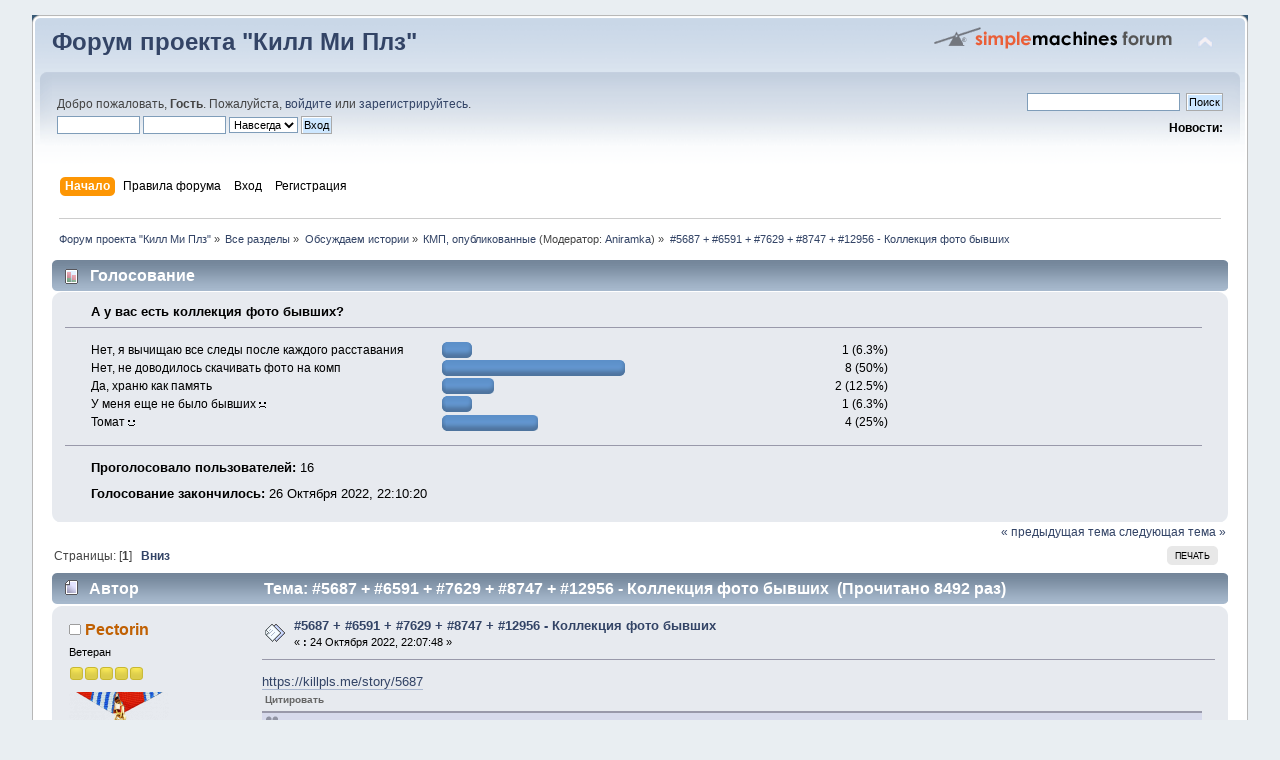

--- FILE ---
content_type: text/html; charset=UTF-8
request_url: https://kmpforum.online/index.php?topic=129827.0
body_size: 19247
content:
<!DOCTYPE html PUBLIC "-//W3C//DTD XHTML 1.0 Transitional//EN" "http://www.w3.org/TR/xhtml1/DTD/xhtml1-transitional.dtd">
<html xmlns="http://www.w3.org/1999/xhtml">
<head>
	<link rel="stylesheet" type="text/css" href="https://kmpforum.online/Themes/default/css/index.css?fin28" />
	<link rel="stylesheet" type="text/css" href="https://kmpforum.online/Themes/default/css/webkit.css" />
	<script type="text/javascript" src="https://kmpforum.online/Themes/default/scripts/script.js?fin23"></script>
	<script type="text/javascript" src="https://kmpforum.online/Themes/default/scripts/theme.js?fin23"></script>
	<script type="text/javascript"><!-- // --><![CDATA[
		var smf_theme_url = "https://kmpforum.online/Themes/default";
		var smf_default_theme_url = "https://kmpforum.online/Themes/default";
		var smf_images_url = "https://kmpforum.online/Themes/default/images";
		var smf_scripturl = "https://kmpforum.online/index.php?PHPSESSID=c4fii0kqccvji3np9b1ofb3c7n&amp;";
		var smf_iso_case_folding = false;
		var smf_charset = "UTF-8";
		var ajax_notification_text = "Загружается...";
		var ajax_notification_cancel_text = "Отменить";
	// ]]></script>
	<meta http-equiv="Content-Type" content="text/html; charset=UTF-8" />
	<meta name="description" content="#5687 + #6591 + #7629 + #8747 + #12956 - Коллекция фото бывших" />
	<title>#5687 + #6591 + #7629 + #8747 + #12956 - Коллекция фото бывших</title>
	<link rel="canonical" href="https://kmpforum.online/index.php?topic=129827.0" />
	<link rel="help" href="https://kmpforum.online/index.php?PHPSESSID=c4fii0kqccvji3np9b1ofb3c7n&amp;action=help" />
	<link rel="search" href="https://kmpforum.online/index.php?PHPSESSID=c4fii0kqccvji3np9b1ofb3c7n&amp;action=search" />
	<link rel="contents" href="https://kmpforum.online/index.php?PHPSESSID=c4fii0kqccvji3np9b1ofb3c7n&amp;" />
	<link rel="alternate" type="application/rss+xml" title="Форум проекта &quot;Килл Ми Плз&quot; - RSS" href="https://kmpforum.online/index.php?PHPSESSID=c4fii0kqccvji3np9b1ofb3c7n&amp;type=rss;action=.xml" />
	<link rel="index" href="https://kmpforum.online/index.php/board,9.0.html?PHPSESSID=c4fii0kqccvji3np9b1ofb3c7n" /><script src="https://www.google.com/recaptcha/api.js"></script>
	<link rel="stylesheet" type="text/css" id="recaptcha_css" href="https://kmpforum.online/Themes/default/css/recaptcha.css" />
	<script language="JavaScript" type="text/javascript">
		let simpleSpoilerShow = 'Показать';
		let simpleSpoilerHide = 'Скрыть';
		let simpleSpoilerDesc = 'Спойлер';
	</script>
	<script defer type="text/javascript" src="https://kmpforum.online/Themes/default/scripts/simpleSpoiler.js"></script>
		<script type="text/javascript" src="https://kmpforum.online/Themes/default/scripts/captcha.js"></script>
<script type="text/javascript">

  var _gaq = _gaq || [];
  _gaq.push(["_setAccount", "UA-8128871-2"]);
  _gaq.push(["_trackPageview"]);

  (function() {
	 var ga = document.createElement("script"); ga.type = "text/javascript"; ga.async = true;
	 ga.src = ("https:" == document.location.protocol ? "https://ssl" : "http://www") + ".google-analytics.com/ga.js";
	 var s = document.getElementsByTagName("script")[0]; s.parentNode.insertBefore(ga, s);
  })();

</script>
</head>
<body>
<div id="wrapper" style="width: 95%">
	<div id="header"><div class="frame">
		<div id="top_section">
			<h1 class="forumtitle">
				<a href="https://kmpforum.online/index.php?PHPSESSID=c4fii0kqccvji3np9b1ofb3c7n&amp;">Форум проекта "Килл Ми Плз"</a>
			</h1>
			<img id="upshrink" src="https://kmpforum.online/Themes/default/images/upshrink.png" alt="*" title="Свернуть/Развернуть" style="display: none;" />
			<img id="smflogo" src="https://kmpforum.online/Themes/default/images/smflogo.png" alt="Simple Machines Forum" title="Simple Machines Forum" />
		</div>
		<div id="upper_section" class="middletext">
			<div class="user">
				<script type="text/javascript" src="https://kmpforum.online/Themes/default/scripts/sha1.js"></script>
				<form id="guest_form" action="https://kmpforum.online/index.php?PHPSESSID=c4fii0kqccvji3np9b1ofb3c7n&amp;action=login2" method="post" accept-charset="UTF-8"  onsubmit="hashLoginPassword(this, '5a982ea2d87d4ff2e480e19fc9c00bce');">
					<div class="info">Добро пожаловать, <strong>Гость</strong>. Пожалуйста, <a href="https://kmpforum.online/index.php?PHPSESSID=c4fii0kqccvji3np9b1ofb3c7n&amp;action=login">войдите</a> или <a href="https://kmpforum.online/index.php?PHPSESSID=c4fii0kqccvji3np9b1ofb3c7n&amp;action=register">зарегистрируйтесь</a>.</div>
					<input type="text" name="user" size="10" class="input_text" />
					<input type="password" name="passwrd" size="10" class="input_password" />
					<select name="cookielength">
						<option value="60">1 час</option>
						<option value="1440">1 день</option>
						<option value="10080">1 неделя</option>
						<option value="43200">1 месяц</option>
						<option value="-1" selected="selected">Навсегда</option>
					</select>
					<input type="submit" value="Вход" class="button_submit" /><br />
					<div class="info"></div>
					<input type="hidden" name="hash_passwrd" value="" /><input type="hidden" name="ce2d2a8" value="5a982ea2d87d4ff2e480e19fc9c00bce" />
				</form>
			</div>
			<div class="news normaltext">
				<form id="search_form" action="https://kmpforum.online/index.php?PHPSESSID=c4fii0kqccvji3np9b1ofb3c7n&amp;action=search2" method="post" accept-charset="UTF-8">
					<input type="text" name="search" value="" class="input_text" />&nbsp;
					<input type="submit" name="submit" value="Поиск" class="button_submit" />
					<input type="hidden" name="advanced" value="0" />
					<input type="hidden" name="topic" value="129827" /></form>
				<h2>Новости: </h2>
				<p></p>
			</div>
		</div>
		<script type="text/javascript"><!-- // --><![CDATA[
			var oMainHeaderToggle = new smc_Toggle({
				bToggleEnabled: true,
				bCurrentlyCollapsed: false,
				aSwappableContainers: [
					'upper_section'
				],
				aSwapImages: [
					{
						sId: 'upshrink',
						srcExpanded: smf_images_url + '/upshrink.png',
						altExpanded: 'Свернуть/Развернуть',
						srcCollapsed: smf_images_url + '/upshrink2.png',
						altCollapsed: 'Свернуть/Развернуть'
					}
				],
				oThemeOptions: {
					bUseThemeSettings: false,
					sOptionName: 'collapse_header',
					sSessionVar: 'ce2d2a8',
					sSessionId: '5a982ea2d87d4ff2e480e19fc9c00bce'
				},
				oCookieOptions: {
					bUseCookie: true,
					sCookieName: 'upshrink'
				}
			});
		// ]]></script>
		<div id="main_menu">
			<ul class="dropmenu" id="menu_nav">
				<li id="button_home">
					<a class="active firstlevel" href="https://kmpforum.online/index.php?PHPSESSID=c4fii0kqccvji3np9b1ofb3c7n&amp;">
						<span class="last firstlevel">Начало</span>
					</a>
				</li>
				<li id="button_rules">
					<a class="firstlevel" href="https://kmpforum.online/index.php?PHPSESSID=c4fii0kqccvji3np9b1ofb3c7n&amp;action=rules">
						<span class="firstlevel">Правила форума</span>
					</a>
				</li>
				<li id="button_login">
					<a class="firstlevel" href="https://kmpforum.online/index.php?PHPSESSID=c4fii0kqccvji3np9b1ofb3c7n&amp;action=login">
						<span class="firstlevel">Вход</span>
					</a>
				</li>
				<li id="button_register">
					<a class="firstlevel" href="https://kmpforum.online/index.php?PHPSESSID=c4fii0kqccvji3np9b1ofb3c7n&amp;action=register">
						<span class="last firstlevel">Регистрация</span>
					</a>
				</li>
			</ul>
		</div>
	</div></div>
	<div id="content_section"><div class="frame">
		<div id="main_content_section">
	<div class="navigate_section">
		<ul>
			<li>
				<a href="https://kmpforum.online/index.php?PHPSESSID=c4fii0kqccvji3np9b1ofb3c7n&amp;"><span>Форум проекта &quot;Килл Ми Плз&quot;</span></a> &#187;
			</li>
			<li>
				<a href="https://kmpforum.online/index.php?PHPSESSID=c4fii0kqccvji3np9b1ofb3c7n&amp;#c1"><span>Все разделы</span></a> &#187;
			</li>
			<li>
				<a href="https://kmpforum.online/index.php/board,2.0.html?PHPSESSID=c4fii0kqccvji3np9b1ofb3c7n"><span>Обсуждаем истории</span></a> &#187;
			</li>
			<li>
				<a href="https://kmpforum.online/index.php/board,9.0.html?PHPSESSID=c4fii0kqccvji3np9b1ofb3c7n"><span>КМП, опубликованные</span></a> (Модератор: <a href="https://kmpforum.online/index.php?PHPSESSID=c4fii0kqccvji3np9b1ofb3c7n&amp;action=profile;u=68208" title="Модератор">Aniramka</a>) &#187;
			</li>
			<li class="last">
				<a href="https://kmpforum.online/index.php/topic,129827.0.html?PHPSESSID=c4fii0kqccvji3np9b1ofb3c7n"><span>#5687 + #6591 + #7629 + #8747 + #12956 - Коллекция фото бывших</span></a>
			</li>
		</ul>
	</div>
			<a id="top"></a>
			<a id="msg5211539"></a>
			<div id="poll">
				<div class="cat_bar">
					<h3 class="catbg">
						<span class="ie6_header floatleft"><img src="https://kmpforum.online/Themes/default/images/topic/normal_poll.gif" alt="" class="icon" /> Голосование</span>
					</h3>
				</div>
				<div class="windowbg">
					<span class="topslice"><span></span></span>
					<div class="content" id="poll_options">
						<h4 id="pollquestion">
							А у вас есть коллекция фото бывших?
						</h4>
					<dl class="options">
						<dt class="middletext">Нет, я вычищаю все следы после каждого расставания</dt>
						<dd class="middletext statsbar">
							<div class="bar" style="width: 26.05px;"><div style="width: 22.05px;"></div></div>
							<span class="percentage">1 (6.3%)</span>
						</dd>
						<dt class="middletext">Нет, не доводилось скачивать фото на комп</dt>
						<dd class="middletext statsbar">
							<div class="bar" style="width: 179px;"><div style="width: 175px;"></div></div>
							<span class="percentage">8 (50%)</span>
						</dd>
						<dt class="middletext">Да, храню как память</dt>
						<dd class="middletext statsbar">
							<div class="bar" style="width: 47.75px;"><div style="width: 43.75px;"></div></div>
							<span class="percentage">2 (12.5%)</span>
						</dd>
						<dt class="middletext">У меня еще не было бывших <img src="https://kmpforum.online/Smileys/express2/sad.gif" alt="&#58;&#40;" title="Грустный" class="smiley" /></dt>
						<dd class="middletext statsbar">
							<div class="bar" style="width: 26.05px;"><div style="width: 22.05px;"></div></div>
							<span class="percentage">1 (6.3%)</span>
						</dd>
						<dt class="middletext">Томат <img src="https://kmpforum.online/Smileys/express2/smiley.gif" alt="&#58;&#41;" title="Улыбающийся" class="smiley" /></dt>
						<dd class="middletext statsbar">
							<div class="bar" style="width: 91.5px;"><div style="width: 87.5px;"></div></div>
							<span class="percentage">4 (25%)</span>
						</dd>
					</dl>
						<p><strong>Проголосовало пользователей:</strong> 16</p>
						<p><strong>Голосование закончилось:</strong> 26 Октября 2022, 22:10:20</p>
					</div>
					<span class="botslice"><span></span></span>
				</div>
			</div>
			<div id="pollmoderation">
			</div>
        <script type="text/javascript">

            var topic = 129827;
            var mafia_poll = undefined;
            var server_timestamp = 0;

            function getTimeStr(timestamp)
            {
                d = new Date(timestamp * 1000);
                h = d.getHours() + "";
                while (h.length < 2)
                    h = "0" + h;
                m = d.getMinutes() + "";
                while (m.length < 2)
                    m = "0" + m;
                s = d.getSeconds() + "";
                while (s.length < 2)
                    s = "0" + s;

                return h + ":" + m + ":" + s;
            }

            function alertGooseMessage()
            {
                var now = new Date();
                ts = parseInt(server_timestamp) + (now.getTimezoneOffset() + 180) * 60

                msg = "Гусики горят!\nМосковское время: " + getTimeStr(ts);
                if (mafia_poll != undefined && Object.keys(mafia_poll).length > 0)
                {
                    msg += "\n\nГолоса за сегодня:";
                    for (name in mafia_poll)
                        msg += "\n" + name + ': ' + mafia_poll[name];
                }

                return alert(msg);
            }

            function sendMafiaPollRequest()
            {
				sendXMLDocument(smf_prepareScriptUrl(smf_scripturl) + 'action=mafia_poll;xml', 'topic='+topic, onMafiaPollSent);
            }

			function onMafiaPollSent(XMLDoc)
			{
                if (!XMLDoc)
                    return false;

                mafia_poll = {};
                var mafia_poll_elems = XMLDoc.getElementsByTagName('smf')[0].getElementsByTagName('mafia_poll');
                if (mafia_poll_elems.length > 0)
                {
                    var mafia_names = mafia_poll_elems[0].getElementsByTagName('name');
                    for (var i = 0, numNames = mafia_names.length; i < numNames; i++)
                        mafia_poll[mafia_names[i].firstChild.nodeValue] = mafia_names[i].getAttribute('c');
                }

                time_elems = XMLDoc.getElementsByTagName('smf')[0].getElementsByTagName('time');
                if (time_elems.length > 0)
                    server_timestamp = time_elems[0].firstChild.nodeValue;

                alertGooseMessage();
            }
        </script>
			<div class="pagesection">
				<div class="nextlinks"><a href="https://kmpforum.online/index.php/topic,129827.0/prev_next,prev.html?PHPSESSID=c4fii0kqccvji3np9b1ofb3c7n#new">&laquo; предыдущая тема</a> <a href="https://kmpforum.online/index.php/topic,129827.0/prev_next,next.html?PHPSESSID=c4fii0kqccvji3np9b1ofb3c7n#new">следующая тема &raquo;</a></div>
		<div class="buttonlist floatright">
			<ul>
				<li><a class="button_strip_print" href="https://kmpforum.online/index.php?PHPSESSID=c4fii0kqccvji3np9b1ofb3c7n&amp;action=printpage;topic=129827.0" rel="new_win nofollow"><span class="last">Печать</span></a></li>
			</ul>
		</div>
				<div class="pagelinks floatleft">Страницы: [<strong>1</strong>]   &nbsp;&nbsp;<a href="#lastPost"><strong>Вниз</strong></a></div>
			</div>
			<div id="forumposts">
				<div class="cat_bar">
					<h3 class="catbg">
						<img src="https://kmpforum.online/Themes/default/images/topic/normal_post.gif" align="bottom" alt="" />
						<span id="author">Автор</span>
						Тема: #5687 + #6591 + #7629 + #8747 + #12956 - Коллекция фото бывших &nbsp;(Прочитано 8492 раз)
					</h3>
				</div>
				<form action="https://kmpforum.online/index.php?PHPSESSID=c4fii0kqccvji3np9b1ofb3c7n&amp;action=quickmod2;topic=129827.0" method="post" accept-charset="UTF-8" name="quickModForm" id="quickModForm" style="margin: 0;" onsubmit="return oQuickModify.bInEditMode ? oQuickModify.modifySave('5a982ea2d87d4ff2e480e19fc9c00bce', 'ce2d2a8') : false">
				<div class="windowbg">
					<span class="topslice"><span></span></span>
					<div class="post_wrapper">
						<div class="poster">
							<h4>
								<img src="https://kmpforum.online/Themes/default/images/useroff.gif" alt="Оффлайн" />
								<a href="https://kmpforum.online/index.php?PHPSESSID=c4fii0kqccvji3np9b1ofb3c7n&amp;action=profile;u=121097" title="Просмотр профиля Pectorin">Pectorin</a>
							</h4>
							<ul class="reset smalltext" id="msg_5211539_extra_info">
								<li class="postgroup">Ветеран</li>
								<li class="stars"><img src="https://kmpforum.online/Themes/default/images/star.gif" alt="*" /><img src="https://kmpforum.online/Themes/default/images/star.gif" alt="*" /><img src="https://kmpforum.online/Themes/default/images/star.gif" alt="*" /><img src="https://kmpforum.online/Themes/default/images/star.gif" alt="*" /><img src="https://kmpforum.online/Themes/default/images/star.gif" alt="*" /></li>
								<li class="avatar">
									<a href="https://kmpforum.online/index.php?PHPSESSID=c4fii0kqccvji3np9b1ofb3c7n&amp;action=profile;u=121097">
										<img class="avatar" src="https://kmpforum.online/index.php?PHPSESSID=c4fii0kqccvji3np9b1ofb3c7n&amp;action=dlattach;attach=56761;type=avatar" alt="" />
									</a>
								</li>
								<li class="postcount">Сообщений: 7506</li>
								<li class="karma">Карма: +1195/-1212</li>
								<li class="profile">
									<ul>
										<li><a href="https://ruxpert.ru/%D0%A1%D0%BF%D1%80%D0%B0%D0%B2%D0%BE%D1%87%D0%BD%D0%B8%D0%BA_%D0%BF%D0%B0%D1%82%D1%80%D0%B8%D0%BE%D1%82%D0%B0" title="Справочник патриота" target="_blank" rel="noopener noreferrer" class="new_win"><img src="https://kmpforum.online/Themes/default/images/www_sm.gif" alt="Справочник патриота" /></a></li>
									</ul>
								</li>
							</ul>
						</div>
						<div class="postarea">
							<div class="flow_hidden">
								<div class="keyinfo">
									<div class="messageicon">
										<img src="https://kmpforum.online/Themes/default/images/post/xx.gif" alt="" />
									</div>
									<h5 id="subject_5211539">
										<a href="https://kmpforum.online/index.php/topic,129827.msg5211539.html?PHPSESSID=c4fii0kqccvji3np9b1ofb3c7n#msg5211539" rel="nofollow">#5687 + #6591 + #7629 + #8747 + #12956 - Коллекция фото бывших</a>
									</h5>
									<div class="smalltext">&#171; <strong> :</strong> 24 Октября 2022, 22:07:48 &#187;</div>
									<div id="msg_5211539_quick_mod"></div>
								</div>
							</div>
							<div class="post">
								<div class="inner" id="msg_5211539"><a href="https://killpls.me/story/5687" class="bbc_link" target="_blank" rel="noopener noreferrer">https://killpls.me/story/5687</a><div class="quoteheader"><div class="topslice_quote">Цитировать</div></div><blockquote class="bbc_standard_quote">Очень люблю человека, после неудачных отношений сложно было строить новые отношения, но все таки стала доверять полностью. вчера увидела в недавно открытых документах, что он на компе смотрел фотки своей бывшей в обнаженном виде, с голой задницей грудью и всякие откровенные. не могу теперь верить, психологический барьер.он клянется, что без меня жить не сможет. &nbsp;не могу простить, не могу уйти - очень люблю. ПМП.</blockquote><div class="quotefooter"><div class="botslice_quote"></div></div><a href="https://killpls.me/story/6591" class="bbc_link" target="_blank" rel="noopener noreferrer">https://killpls.me/story/6591</a><div class="quoteheader"><div class="topslice_quote">Цитировать</div></div><blockquote class="bbc_standard_quote">собирались пожениться. Вчера хотела отправить ему письмо на мыло с его компа с прикрепленным файлом. Пока искала файл наткнулась на альбом со всеми голыми бывшими девушками. Даже по порядку по времени встречания разложены. Ненавижу. Кмп</blockquote><div class="quotefooter"><div class="botslice_quote"></div></div><a href="https://killpls.me/story/7629" class="bbc_link" target="_blank" rel="noopener noreferrer">https://killpls.me/story/7629</a><div class="quoteheader"><div class="topslice_quote">Цитировать</div></div><blockquote class="bbc_standard_quote">Вчера нашла фото его бывшей. Она на фото голая. Меня тоже пытался фотографировать.Не понимаю какие чувства испытываю - ревность, обиду, досаду.Парни все так делают,да?Фоткают девушеек, с которыми встречаются, а потом хранят фотки?КМП!</blockquote><div class="quotefooter"><div class="botslice_quote"></div></div><a href="https://killpls.me/story/8747" class="bbc_link" target="_blank" rel="noopener noreferrer">https://killpls.me/story/8747</a><div class="quoteheader"><div class="topslice_quote">Цитировать</div></div><blockquote class="bbc_standard_quote">Сегодня &nbsp;нашла на СВОЕМ!! компе тучу папок с фотками, на которых он позирует голый. Названия папок таковы: &quot;Для Кариночки&quot;, &quot;Для светика&quot;, &quot;Для Олечки&quot;. Кроме того, множество бережно хранимых фоток его бывших... В т ч весьма откровенных. Пристрелите дуру за то, что когда-то надеялась стать последней у этого маньяка.</blockquote><div class="quotefooter"><div class="botslice_quote"></div></div><a href="https://killpls.me/story/12956" class="bbc_link" target="_blank" rel="noopener noreferrer">https://killpls.me/story/12956</a><div class="quoteheader"><div class="topslice_quote">Цитировать</div></div><blockquote class="bbc_standard_quote">Больше не могу терпеть, убивает жуткая депрессия. Замужем за хорошим человеком, он меня любит, я его тоже, живем душа в душу, но есть одно Но. Я максималистка! Мне нужно чтобы человек если был моим, то до конца! А проблема в том, что муж в социальных сетях &quot;коллекционирует&quot; бывших. Он с ними общается, следит за их жизнью, что-то переживает и считает это нормой. Пыталась с ним поговорить, намекала чтобы удалил - говорит, что это нормально и ничего менять не собирается. А меня это съедает изнутри. Я спокойная женщина, стараюсь свои эмоции не показывать, но уже не получается. Меня на столько это гложет, что я перестала заниматься с ним сексом,СОВСЕМ, я не могу - мне постоянно кажется, что в его жизни присутствую не я одна. Я ПОЧТИ перестала с ним разговаривать и подумываю подать на развод... КМП, я люблю его!</blockquote><div class="quotefooter"><div class="botslice_quote"></div></div>Не знал, что после каждого расставания нужно форматировать жесткий диск.<br /><br /><a href="/index.php/topic,120863.0.html" class="bbc_link" target="_blank" rel="noopener noreferrer">А в этой теме парень коллекционировал проституток.</a></div>
							</div>
						</div>
						<div class="moderatorbar">
							<div class="smalltext modified" id="modified_5211539">
								&#171; <em>Последнее редактирование: 24 Октября 2022, 22:16:47 от Pectorin</em> &#187;
							</div>
							<div class="smalltext reportlinks">
								<img src="https://kmpforum.online/Themes/default/images/ip.gif" alt="" />
								Записан
							</div>
							<div class="signature" id="msg_5211539_signature">&quot;Наш русский либерал прежде всего лакей и только и смотрит, как бы кому-нибудь сапоги вычистить.&quot; <a href="https://ilibrary.ru/text/1544/p.31/index.html" class="bbc_link" target="_blank" rel="noopener noreferrer">Ф. М. Достоевский</a></div>
						</div>
					</div>
					<span class="botslice"><span></span></span>
				</div>
				<hr class="post_separator" />
				<a id="msg5211541"></a>
				<div class="windowbg2">
					<span class="topslice"><span></span></span>
					<div class="post_wrapper">
						<div class="poster">
							<h4>
								<img src="https://kmpforum.online/Themes/default/images/useroff.gif" alt="Оффлайн" />
								<a href="https://kmpforum.online/index.php?PHPSESSID=c4fii0kqccvji3np9b1ofb3c7n&amp;action=profile;u=35262" title="Просмотр профиля Vaisman">Vaisman</a>
							</h4>
							<ul class="reset smalltext" id="msg_5211541_extra_info">
								<li class="membergroup">Мафия</li>
								<li class="postgroup">Ветеран</li>
								<li class="stars"><img src="https://kmpforum.online/Themes/default/images/gun.gif" alt="*" /><img src="https://kmpforum.online/Themes/default/images/gun.gif" alt="*" /><img src="https://kmpforum.online/Themes/default/images/gun.gif" alt="*" /></li>
								<li class="avatar">
									<a href="https://kmpforum.online/index.php?PHPSESSID=c4fii0kqccvji3np9b1ofb3c7n&amp;action=profile;u=35262">
										<img class="avatar" src="https://kmpforum.online/index.php?PHPSESSID=c4fii0kqccvji3np9b1ofb3c7n&amp;action=dlattach;attach=74398;type=avatar" alt="" />
									</a>
								</li>
								<li class="postcount">Сообщений: 20888</li>
								<li class="karma">Карма: +4339/-66</li>
								<li class="blurb">крестный котец</li>
								<li class="profile">
									<ul>
									</ul>
								</li>
							</ul>
						</div>
						<div class="postarea">
							<div class="flow_hidden">
								<div class="keyinfo">
									<div class="messageicon">
										<img src="https://kmpforum.online/Themes/default/images/post/xx.gif" alt="" />
									</div>
									<h5 id="subject_5211541">
										<a href="https://kmpforum.online/index.php/topic,129827.msg5211541.html?PHPSESSID=c4fii0kqccvji3np9b1ofb3c7n#msg5211541" rel="nofollow">Re: #5687 + #7629 + #8747 + #12956 - Коллекция фото бывших</a>
									</h5>
									<div class="smalltext">&#171; <strong>Ответ #1 :</strong> 24 Октября 2022, 22:10:39 &#187;</div>
									<div id="msg_5211541_quick_mod"></div>
								</div>
							</div>
							<div class="post">
								<div class="inner" id="msg_5211541"><div class="quoteheader"><div class="topslice_quote">Цитировать</div></div><blockquote class="bbc_standard_quote">Не знал, что после каждого расставания нужно форматировать жесткий диск.</blockquote><div class="quotefooter"><div class="botslice_quote"></div></div> <del>не коллекционировать голые фото бывших</del> подбирать подруг со схожими интересами авторы не пробовали? <img src="https://kmpforum.online/Smileys/express2/grin.gif" alt=";D" title="Усмешка" class="smiley" /></div>
							</div>
						</div>
						<div class="moderatorbar">
							<div class="smalltext modified" id="modified_5211541">
							</div>
							<div class="smalltext reportlinks">
								<img src="https://kmpforum.online/Themes/default/images/ip.gif" alt="" />
								Записан
							</div>
							<div class="signature" id="msg_5211541_signature">Мафия: [Алексей Михайлович]</div>
						</div>
					</div>
					<span class="botslice"><span></span></span>
				</div>
				<hr class="post_separator" />
				<a id="msg5211544"></a>
				<div class="windowbg">
					<span class="topslice"><span></span></span>
					<div class="post_wrapper">
						<div class="poster">
							<h4>
								<img src="https://kmpforum.online/Themes/default/images/useroff.gif" alt="Оффлайн" />
								<a href="https://kmpforum.online/index.php?PHPSESSID=c4fii0kqccvji3np9b1ofb3c7n&amp;action=profile;u=113023" title="Просмотр профиля Loy Yver">Loy Yver</a>
							</h4>
							<ul class="reset smalltext" id="msg_5211544_extra_info">
								<li class="postgroup">Ветеран</li>
								<li class="stars"><img src="https://kmpforum.online/Themes/default/images/star.gif" alt="*" /><img src="https://kmpforum.online/Themes/default/images/star.gif" alt="*" /><img src="https://kmpforum.online/Themes/default/images/star.gif" alt="*" /><img src="https://kmpforum.online/Themes/default/images/star.gif" alt="*" /><img src="https://kmpforum.online/Themes/default/images/star.gif" alt="*" /></li>
								<li class="avatar">
									<a href="https://kmpforum.online/index.php?PHPSESSID=c4fii0kqccvji3np9b1ofb3c7n&amp;action=profile;u=113023">
										<img class="avatar" src="https://kmpforum.online/index.php?PHPSESSID=c4fii0kqccvji3np9b1ofb3c7n&amp;action=dlattach;attach=78629;type=avatar" alt="" />
									</a>
								</li>
								<li class="postcount">Сообщений: 94266</li>
								<li class="karma">Карма: +32009/-473</li>
								<li class="blurb">Нахальная Гарри Поттер© Дракула херова©</li>
								<li class="profile">
									<ul>
									</ul>
								</li>
							</ul>
						</div>
						<div class="postarea">
							<div class="flow_hidden">
								<div class="keyinfo">
									<div class="messageicon">
										<img src="https://kmpforum.online/Themes/default/images/post/xx.gif" alt="" />
									</div>
									<h5 id="subject_5211544">
										<a href="https://kmpforum.online/index.php/topic,129827.msg5211544.html?PHPSESSID=c4fii0kqccvji3np9b1ofb3c7n#msg5211544" rel="nofollow">Re: #5687 + #7629 + #8747 + #12956 - Коллекция фото бывших</a>
									</h5>
									<div class="smalltext">&#171; <strong>Ответ #2 :</strong> 24 Октября 2022, 22:13:26 &#187;</div>
									<div id="msg_5211544_quick_mod"></div>
								</div>
							</div>
							<div class="post">
								<div class="inner" id="msg_5211544"><div class="quoteheader"><div class="topslice_quote"><a href="https://kmpforum.online/index.php/topic,129827.msg5211541.html?PHPSESSID=c4fii0kqccvji3np9b1ofb3c7n#msg5211541">Цитата: Vaisman от 24 Октября 2022, 22:10:39</a></div></div><blockquote class="bbc_standard_quote"><div class="quoteheader"><div class="topslice_quote">Цитировать</div></div><blockquote class="bbc_alternate_quote">Не знал, что после каждого расставания нужно форматировать жесткий диск.</blockquote><div class="quotefooter"><div class="botslice_quote"></div></div> <del>не коллекционировать голые фото бывших</del> подбирать подруг со схожими интересами авторы не пробовали? <img src="https://kmpforum.online/Smileys/express2/grin.gif" alt=";D" title="Усмешка" class="smiley" /><br /></blockquote><div class="quotefooter"><div class="botslice_quote"></div></div><br />Вайс, ты в словах «размеры» и «формы» все буквы перепутал. &nbsp;<img src="https://kmpforum.online/Smileys/express2/grin.gif" alt=";D" title="Усмешка" class="smiley" /></div>
							</div>
						</div>
						<div class="moderatorbar">
							<div class="smalltext modified" id="modified_5211544">
							</div>
							<div class="smalltext reportlinks">
								<img src="https://kmpforum.online/Themes/default/images/ip.gif" alt="" />
								Записан
							</div>
							<div class="signature" id="msg_5211544_signature">Loyвелас ©Пушистый домосед || Филолой ©Ыш || Рептиloyид ©darkforce || Танковая дивизия «Лейбштандарт Дитмар Розенталь» ©Ardbeggar || Василойск, Трололой, Лойцифер, Светозарная Лой, Союзные Лойска ©Сашетта || Лойфицер ©Z1reael || Цой Ивер ©pdp11|| Шмара ©Izumi || Саамка еврея ©Ardbeggar || Душнила&#39;23</div>
						</div>
					</div>
					<span class="botslice"><span></span></span>
				</div>
				<hr class="post_separator" />
				<a id="msg5211545"></a>
				<div class="windowbg2">
					<span class="topslice"><span></span></span>
					<div class="post_wrapper">
						<div class="poster">
							<h4>
								<img src="https://kmpforum.online/Themes/default/images/useroff.gif" alt="Оффлайн" />
								<a href="https://kmpforum.online/index.php?PHPSESSID=c4fii0kqccvji3np9b1ofb3c7n&amp;action=profile;u=190331" title="Просмотр профиля Zombie_Nyasha">Zombie_Nyasha</a>
							</h4>
							<ul class="reset smalltext" id="msg_5211545_extra_info">
								<li class="postgroup">Пользователь</li>
								<li class="stars"><img src="https://kmpforum.online/Themes/default/images/star.gif" alt="*" /><img src="https://kmpforum.online/Themes/default/images/star.gif" alt="*" /></li>
								<li class="postcount">Сообщений: 56</li>
								<li class="karma">Карма: +19/-0</li>
								<li class="profile">
									<ul>
									</ul>
								</li>
							</ul>
						</div>
						<div class="postarea">
							<div class="flow_hidden">
								<div class="keyinfo">
									<div class="messageicon">
										<img src="https://kmpforum.online/Themes/default/images/post/xx.gif" alt="" />
									</div>
									<h5 id="subject_5211545">
										<a href="https://kmpforum.online/index.php/topic,129827.msg5211545.html?PHPSESSID=c4fii0kqccvji3np9b1ofb3c7n#msg5211545" rel="nofollow">Re: #5687 + #6591 + #7629 + #8747 + #12956 - Коллекция фото бывших</a>
									</h5>
									<div class="smalltext">&#171; <strong>Ответ #3 :</strong> 24 Октября 2022, 22:26:11 &#187;</div>
									<div id="msg_5211545_quick_mod"></div>
								</div>
							</div>
							<div class="post">
								<div class="inner" id="msg_5211545">Мне бы сильно не понравилось, если бы мои нюдсы парень хранил у себя после расставания. Поэтому не делаю ни для кого фоток без одежды)</div>
							</div>
						</div>
						<div class="moderatorbar">
							<div class="smalltext modified" id="modified_5211545">
							</div>
							<div class="smalltext reportlinks">
								<img src="https://kmpforum.online/Themes/default/images/ip.gif" alt="" />
								Записан
							</div>
						</div>
					</div>
					<span class="botslice"><span></span></span>
				</div>
				<hr class="post_separator" />
				<a id="msg5211547"></a>
				<div class="windowbg">
					<span class="topslice"><span></span></span>
					<div class="post_wrapper">
						<div class="poster">
							<h4>
								<img src="https://kmpforum.online/Themes/default/images/useroff.gif" alt="Оффлайн" />
								<a href="https://kmpforum.online/index.php?PHPSESSID=c4fii0kqccvji3np9b1ofb3c7n&amp;action=profile;u=121097" title="Просмотр профиля Pectorin">Pectorin</a>
							</h4>
							<ul class="reset smalltext" id="msg_5211547_extra_info">
								<li class="postgroup">Ветеран</li>
								<li class="stars"><img src="https://kmpforum.online/Themes/default/images/star.gif" alt="*" /><img src="https://kmpforum.online/Themes/default/images/star.gif" alt="*" /><img src="https://kmpforum.online/Themes/default/images/star.gif" alt="*" /><img src="https://kmpforum.online/Themes/default/images/star.gif" alt="*" /><img src="https://kmpforum.online/Themes/default/images/star.gif" alt="*" /></li>
								<li class="avatar">
									<a href="https://kmpforum.online/index.php?PHPSESSID=c4fii0kqccvji3np9b1ofb3c7n&amp;action=profile;u=121097">
										<img class="avatar" src="https://kmpforum.online/index.php?PHPSESSID=c4fii0kqccvji3np9b1ofb3c7n&amp;action=dlattach;attach=56761;type=avatar" alt="" />
									</a>
								</li>
								<li class="postcount">Сообщений: 7506</li>
								<li class="karma">Карма: +1195/-1212</li>
								<li class="profile">
									<ul>
										<li><a href="https://ruxpert.ru/%D0%A1%D0%BF%D1%80%D0%B0%D0%B2%D0%BE%D1%87%D0%BD%D0%B8%D0%BA_%D0%BF%D0%B0%D1%82%D1%80%D0%B8%D0%BE%D1%82%D0%B0" title="Справочник патриота" target="_blank" rel="noopener noreferrer" class="new_win"><img src="https://kmpforum.online/Themes/default/images/www_sm.gif" alt="Справочник патриота" /></a></li>
									</ul>
								</li>
							</ul>
						</div>
						<div class="postarea">
							<div class="flow_hidden">
								<div class="keyinfo">
									<div class="messageicon">
										<img src="https://kmpforum.online/Themes/default/images/post/xx.gif" alt="" />
									</div>
									<h5 id="subject_5211547">
										<a href="https://kmpforum.online/index.php/topic,129827.msg5211547.html?PHPSESSID=c4fii0kqccvji3np9b1ofb3c7n#msg5211547" rel="nofollow">Re: #5687 + #6591 + #7629 + #8747 + #12956 - Коллекция фото бывших</a>
									</h5>
									<div class="smalltext">&#171; <strong>Ответ #4 :</strong> 24 Октября 2022, 22:36:22 &#187;</div>
									<div id="msg_5211547_quick_mod"></div>
								</div>
							</div>
							<div class="post">
								<div class="inner" id="msg_5211547"><div class="quoteheader"><div class="topslice_quote"><a href="https://kmpforum.online/index.php/topic,129827.msg5211545.html?PHPSESSID=c4fii0kqccvji3np9b1ofb3c7n#msg5211545">Цитата: Zombie_Nyasha от 24 Октября 2022, 22:26:11</a></div></div><blockquote class="bbc_standard_quote">Поэтому не делаю ни для кого фоток без одежды)</blockquote><div class="quotefooter"><div class="botslice_quote"></div></div>Если очень приспичит, он может поставить скрытую камеру.<br /><br />Из Пробивки:<br /><div class="quoteheader"><div class="topslice_quote">Цитировать</div></div><blockquote class="bbc_standard_quote"><strong>Запись о реальном геморе (криминал) от 12.05.2020</strong><br />Представился Андреем, 29 лет, сказал, что работает начальников с сфере Айти, спортивного телосложения, не разговорчивый.<br />пришел вчера на массаж, очень хотел попасть именно на 4 руки. Подруга уговорила, решила пойти подзаработать.<br />начали с классического массажа. И в этом ОЧЕНЬ повезло. Делала классику, одетая, думала что к эротике разденусь.<br />после 40 минут классики, взгляд упал на горку его одежды. Которую он в углу положил. И стало как то очень подозрительно. Так как меня уже закупали, и был такой же неразговорчивый, и одежечка лежала точно так же, стало очень стремно и интуиция завопила что что-то не так.<br />пока лежал мордой в диван показала знаками подруге, приподнять его одежду и посмотреть что там. Она приподняла. А там КАМЕРА, мигает красным огоньком. Направлена на диван, ведёт запись. Я видела такие скрытые камеры, когда себе хотела заказать, они ведут запись со звуком и цветом.<br />попросила его сходить в душ, дабы ополоснуться перед &quot;продолжением&quot;. он недоверчиво пошел. Мы быстро оделись. Я сразу же ушла из квартиры вообще. Что было дальше с подругой не знаю, на связь ещё не выходила.<br />два варианта, либо это такой вид мудака, который пишет проституток на камеру и потом сливает в интернет, либо шантажирует потом записью с целью вымогательства.<br />либо это был закупщик, которому просто не удалось поймать за руку занятие проституцией. Деньги мы не трогали. Массаж делали только классический, она в халате, я в полотенце. До эротики не дошло.<br />ДЕВОЧКИ БУДЬТЕ АККУРАТНЫ С ЭТОЙ МРАЗЬЮ!!! либо ваша рожа будет потом в инете на всех порносайтах гулять (что легко отделаетесь), либо в отдел со всеми видео и аудио записями заберут и там уже не отмажетесь.</blockquote><div class="quotefooter"><div class="botslice_quote"></div></div></div>
							</div>
						</div>
						<div class="moderatorbar">
							<div class="smalltext modified" id="modified_5211547">
							</div>
							<div class="smalltext reportlinks">
								<img src="https://kmpforum.online/Themes/default/images/ip.gif" alt="" />
								Записан
							</div>
							<div class="signature" id="msg_5211547_signature">&quot;Наш русский либерал прежде всего лакей и только и смотрит, как бы кому-нибудь сапоги вычистить.&quot; <a href="https://ilibrary.ru/text/1544/p.31/index.html" class="bbc_link" target="_blank" rel="noopener noreferrer">Ф. М. Достоевский</a></div>
						</div>
					</div>
					<span class="botslice"><span></span></span>
				</div>
				<hr class="post_separator" />
				<a id="msg5211548"></a>
				<div class="windowbg2">
					<span class="topslice"><span></span></span>
					<div class="post_wrapper">
						<div class="poster">
							<h4>
								<img src="https://kmpforum.online/Themes/default/images/useroff.gif" alt="Оффлайн" />
								<a href="https://kmpforum.online/index.php?PHPSESSID=c4fii0kqccvji3np9b1ofb3c7n&amp;action=profile;u=35262" title="Просмотр профиля Vaisman">Vaisman</a>
							</h4>
							<ul class="reset smalltext" id="msg_5211548_extra_info">
								<li class="membergroup">Мафия</li>
								<li class="postgroup">Ветеран</li>
								<li class="stars"><img src="https://kmpforum.online/Themes/default/images/gun.gif" alt="*" /><img src="https://kmpforum.online/Themes/default/images/gun.gif" alt="*" /><img src="https://kmpforum.online/Themes/default/images/gun.gif" alt="*" /></li>
								<li class="avatar">
									<a href="https://kmpforum.online/index.php?PHPSESSID=c4fii0kqccvji3np9b1ofb3c7n&amp;action=profile;u=35262">
										<img class="avatar" src="https://kmpforum.online/index.php?PHPSESSID=c4fii0kqccvji3np9b1ofb3c7n&amp;action=dlattach;attach=74398;type=avatar" alt="" />
									</a>
								</li>
								<li class="postcount">Сообщений: 20888</li>
								<li class="karma">Карма: +4339/-66</li>
								<li class="blurb">крестный котец</li>
								<li class="profile">
									<ul>
									</ul>
								</li>
							</ul>
						</div>
						<div class="postarea">
							<div class="flow_hidden">
								<div class="keyinfo">
									<div class="messageicon">
										<img src="https://kmpforum.online/Themes/default/images/post/xx.gif" alt="" />
									</div>
									<h5 id="subject_5211548">
										<a href="https://kmpforum.online/index.php/topic,129827.msg5211548.html?PHPSESSID=c4fii0kqccvji3np9b1ofb3c7n#msg5211548" rel="nofollow">Re: #5687 + #6591 + #7629 + #8747 + #12956 - Коллекция фото бывших</a>
									</h5>
									<div class="smalltext">&#171; <strong>Ответ #5 :</strong> 24 Октября 2022, 22:42:34 &#187;</div>
									<div id="msg_5211548_quick_mod"></div>
								</div>
							</div>
							<div class="post">
								<div class="inner" id="msg_5211548"><div class="quoteheader"><div class="topslice_quote"><a href="https://kmpforum.online/index.php/topic,129827.msg5211544.html?PHPSESSID=c4fii0kqccvji3np9b1ofb3c7n#msg5211544">Цитата: Loy Yver от 24 Октября 2022, 22:13:26</a></div></div><blockquote class="bbc_standard_quote">Вайс, ты в словах «размеры» и «формы» все буквы перепутал. &nbsp;<img src="https://kmpforum.online/Smileys/express2/grin.gif" alt=";D" title="Усмешка" class="smiley" /><br /></blockquote><div class="quotefooter"><div class="botslice_quote"></div></div>Мало размеров и форм, надо еще чтобы родинки на жопе совпадали, и имена одинаковые.</div>
							</div>
						</div>
						<div class="moderatorbar">
							<div class="smalltext modified" id="modified_5211548">
							</div>
							<div class="smalltext reportlinks">
								<img src="https://kmpforum.online/Themes/default/images/ip.gif" alt="" />
								Записан
							</div>
							<div class="signature" id="msg_5211548_signature">Мафия: [Алексей Михайлович]</div>
						</div>
					</div>
					<span class="botslice"><span></span></span>
				</div>
				<hr class="post_separator" />
				<a id="msg5211549"></a>
				<div class="windowbg">
					<span class="topslice"><span></span></span>
					<div class="post_wrapper">
						<div class="poster">
							<h4>
								<img src="https://kmpforum.online/Themes/default/images/useron.gif" alt="Онлайн" />
								<a href="https://kmpforum.online/index.php?PHPSESSID=c4fii0kqccvji3np9b1ofb3c7n&amp;action=profile;u=121179" title="Просмотр профиля Каталина">Каталина</a>
							</h4>
							<ul class="reset smalltext" id="msg_5211549_extra_info">
								<li class="postgroup">Ветеран</li>
								<li class="stars"><img src="https://kmpforum.online/Themes/default/images/star.gif" alt="*" /><img src="https://kmpforum.online/Themes/default/images/star.gif" alt="*" /><img src="https://kmpforum.online/Themes/default/images/star.gif" alt="*" /><img src="https://kmpforum.online/Themes/default/images/star.gif" alt="*" /><img src="https://kmpforum.online/Themes/default/images/star.gif" alt="*" /></li>
								<li class="avatar">
									<a href="https://kmpforum.online/index.php?PHPSESSID=c4fii0kqccvji3np9b1ofb3c7n&amp;action=profile;u=121179">
										<img class="avatar" src="https://kmpforum.online/index.php?PHPSESSID=c4fii0kqccvji3np9b1ofb3c7n&amp;action=dlattach;attach=76016;type=avatar" alt="" />
									</a>
								</li>
								<li class="postcount">Сообщений: 47156</li>
								<li class="karma">Карма: +6241/-320</li>
								<li class="blurb">Привратник ада (с) Из Мышеловки</li>
								<li class="profile">
									<ul>
									</ul>
								</li>
							</ul>
						</div>
						<div class="postarea">
							<div class="flow_hidden">
								<div class="keyinfo">
									<div class="messageicon">
										<img src="https://kmpforum.online/Themes/default/images/post/xx.gif" alt="" />
									</div>
									<h5 id="subject_5211549">
										<a href="https://kmpforum.online/index.php/topic,129827.msg5211549.html?PHPSESSID=c4fii0kqccvji3np9b1ofb3c7n#msg5211549" rel="nofollow">Re: #5687 + #6591 + #7629 + #8747 + #12956 - Коллекция фото бывших</a>
									</h5>
									<div class="smalltext">&#171; <strong>Ответ #6 :</strong> 24 Октября 2022, 22:44:36 &#187;</div>
									<div id="msg_5211549_quick_mod"></div>
								</div>
							</div>
							<div class="post">
								<div class="inner" id="msg_5211549">Родинку нарисовать можно, а имя - &quot;котик, любимая, зая&quot; <img src="https://kmpforum.online/Smileys/express2/grin.gif" alt=";D" title="Усмешка" class="smiley" /></div>
							</div>
						</div>
						<div class="moderatorbar">
							<div class="smalltext modified" id="modified_5211549">
							</div>
							<div class="smalltext reportlinks">
								<img src="https://kmpforum.online/Themes/default/images/ip.gif" alt="" />
								Записан
							</div>
							<div class="signature" id="msg_5211549_signature">Нагложопый шилохвост (с) whc<br /><br />В милиции разводят руками. Врачи смеются. Пожарные ещё не определились (с) Выдрик<br /><br />Черствая, как старая слоечка (с) Из Мышеловки<br /><br />Мафия - Эмили</div>
						</div>
					</div>
					<span class="botslice"><span></span></span>
				</div>
				<hr class="post_separator" />
				<a id="msg5211551"></a>
				<div class="windowbg2">
					<span class="topslice"><span></span></span>
					<div class="post_wrapper">
						<div class="poster">
							<h4>
								<img src="https://kmpforum.online/Themes/default/images/useroff.gif" alt="Оффлайн" />
								<a href="https://kmpforum.online/index.php?PHPSESSID=c4fii0kqccvji3np9b1ofb3c7n&amp;action=profile;u=35262" title="Просмотр профиля Vaisman">Vaisman</a>
							</h4>
							<ul class="reset smalltext" id="msg_5211551_extra_info">
								<li class="membergroup">Мафия</li>
								<li class="postgroup">Ветеран</li>
								<li class="stars"><img src="https://kmpforum.online/Themes/default/images/gun.gif" alt="*" /><img src="https://kmpforum.online/Themes/default/images/gun.gif" alt="*" /><img src="https://kmpforum.online/Themes/default/images/gun.gif" alt="*" /></li>
								<li class="avatar">
									<a href="https://kmpforum.online/index.php?PHPSESSID=c4fii0kqccvji3np9b1ofb3c7n&amp;action=profile;u=35262">
										<img class="avatar" src="https://kmpforum.online/index.php?PHPSESSID=c4fii0kqccvji3np9b1ofb3c7n&amp;action=dlattach;attach=74398;type=avatar" alt="" />
									</a>
								</li>
								<li class="postcount">Сообщений: 20888</li>
								<li class="karma">Карма: +4339/-66</li>
								<li class="blurb">крестный котец</li>
								<li class="profile">
									<ul>
									</ul>
								</li>
							</ul>
						</div>
						<div class="postarea">
							<div class="flow_hidden">
								<div class="keyinfo">
									<div class="messageicon">
										<img src="https://kmpforum.online/Themes/default/images/post/xx.gif" alt="" />
									</div>
									<h5 id="subject_5211551">
										<a href="https://kmpforum.online/index.php/topic,129827.msg5211551.html?PHPSESSID=c4fii0kqccvji3np9b1ofb3c7n#msg5211551" rel="nofollow">Re: #5687 + #6591 + #7629 + #8747 + #12956 - Коллекция фото бывших</a>
									</h5>
									<div class="smalltext">&#171; <strong>Ответ #7 :</strong> 24 Октября 2022, 22:47:38 &#187;</div>
									<div id="msg_5211551_quick_mod"></div>
								</div>
							</div>
							<div class="post">
								<div class="inner" id="msg_5211551">А папку с папками назвать &quot;зайчатки&quot;</div>
							</div>
						</div>
						<div class="moderatorbar">
							<div class="smalltext modified" id="modified_5211551">
							</div>
							<div class="smalltext reportlinks">
								<img src="https://kmpforum.online/Themes/default/images/ip.gif" alt="" />
								Записан
							</div>
							<div class="signature" id="msg_5211551_signature">Мафия: [Алексей Михайлович]</div>
						</div>
					</div>
					<span class="botslice"><span></span></span>
				</div>
				<hr class="post_separator" />
				<a id="msg5211563"></a>
				<div class="windowbg">
					<span class="topslice"><span></span></span>
					<div class="post_wrapper">
						<div class="poster">
							<h4>
								<img src="https://kmpforum.online/Themes/default/images/useron.gif" alt="Онлайн" />
								<a href="https://kmpforum.online/index.php?PHPSESSID=c4fii0kqccvji3np9b1ofb3c7n&amp;action=profile;u=189063" title="Просмотр профиля Из мышеловки">Из мышеловки</a>
							</h4>
							<ul class="reset smalltext" id="msg_5211563_extra_info">
								<li class="postgroup">Ветеран</li>
								<li class="stars"><img src="https://kmpforum.online/Themes/default/images/star.gif" alt="*" /><img src="https://kmpforum.online/Themes/default/images/star.gif" alt="*" /><img src="https://kmpforum.online/Themes/default/images/star.gif" alt="*" /><img src="https://kmpforum.online/Themes/default/images/star.gif" alt="*" /><img src="https://kmpforum.online/Themes/default/images/star.gif" alt="*" /></li>
								<li class="avatar">
									<a href="https://kmpforum.online/index.php?PHPSESSID=c4fii0kqccvji3np9b1ofb3c7n&amp;action=profile;u=189063">
										<img class="avatar" src="https://kmpforum.online/index.php?PHPSESSID=c4fii0kqccvji3np9b1ofb3c7n&amp;action=dlattach;attach=69585;type=avatar" alt="" />
									</a>
								</li>
								<li class="postcount">Сообщений: 13740</li>
								<li class="karma">Карма: +3520/-16</li>
								<li class="blurb">А движения неловки...</li>
								<li class="profile">
									<ul>
									</ul>
								</li>
							</ul>
						</div>
						<div class="postarea">
							<div class="flow_hidden">
								<div class="keyinfo">
									<div class="messageicon">
										<img src="https://kmpforum.online/Themes/default/images/post/xx.gif" alt="" />
									</div>
									<h5 id="subject_5211563">
										<a href="https://kmpforum.online/index.php/topic,129827.msg5211563.html?PHPSESSID=c4fii0kqccvji3np9b1ofb3c7n#msg5211563" rel="nofollow">Re: #5687 + #6591 + #7629 + #8747 + #12956 - Коллекция фото бывших</a>
									</h5>
									<div class="smalltext">&#171; <strong>Ответ #8 :</strong> 24 Октября 2022, 23:51:00 &#187;</div>
									<div id="msg_5211563_quick_mod"></div>
								</div>
							</div>
							<div class="post">
								<div class="inner" id="msg_5211563">Спросила сейчас, что бы подумал парень, найдя на моем компе фотки бывших. Ответил, что о вуду. <br />Правильных партнеров надо подбирать и фотки правильно хранить <del>и использовать</del>.<br /><br />Пара фоток бывшего есть, впрочем, где-то, но скучных, на них все одеты. Даже в пальто.</div>
							</div>
						</div>
						<div class="moderatorbar">
							<div class="smalltext modified" id="modified_5211563">
							</div>
							<div class="smalltext reportlinks">
								<img src="https://kmpforum.online/Themes/default/images/ip.gif" alt="" />
								Записан
							</div>
							<div class="signature" id="msg_5211563_signature">А лисички взяли спички, наплевали на закон, разодрали на странички древний Некрономикон...<br /><br />Смотри, как высока твоя луна, как воздух здесь на бузине настоян.</div>
						</div>
					</div>
					<span class="botslice"><span></span></span>
				</div>
				<hr class="post_separator" />
				<a id="msg5211564"></a>
				<div class="windowbg2">
					<span class="topslice"><span></span></span>
					<div class="post_wrapper">
						<div class="poster">
							<h4>
								<img src="https://kmpforum.online/Themes/default/images/useron.gif" alt="Онлайн" />
								<a href="https://kmpforum.online/index.php?PHPSESSID=c4fii0kqccvji3np9b1ofb3c7n&amp;action=profile;u=121179" title="Просмотр профиля Каталина">Каталина</a>
							</h4>
							<ul class="reset smalltext" id="msg_5211564_extra_info">
								<li class="postgroup">Ветеран</li>
								<li class="stars"><img src="https://kmpforum.online/Themes/default/images/star.gif" alt="*" /><img src="https://kmpforum.online/Themes/default/images/star.gif" alt="*" /><img src="https://kmpforum.online/Themes/default/images/star.gif" alt="*" /><img src="https://kmpforum.online/Themes/default/images/star.gif" alt="*" /><img src="https://kmpforum.online/Themes/default/images/star.gif" alt="*" /></li>
								<li class="avatar">
									<a href="https://kmpforum.online/index.php?PHPSESSID=c4fii0kqccvji3np9b1ofb3c7n&amp;action=profile;u=121179">
										<img class="avatar" src="https://kmpforum.online/index.php?PHPSESSID=c4fii0kqccvji3np9b1ofb3c7n&amp;action=dlattach;attach=76016;type=avatar" alt="" />
									</a>
								</li>
								<li class="postcount">Сообщений: 47156</li>
								<li class="karma">Карма: +6241/-320</li>
								<li class="blurb">Привратник ада (с) Из Мышеловки</li>
								<li class="profile">
									<ul>
									</ul>
								</li>
							</ul>
						</div>
						<div class="postarea">
							<div class="flow_hidden">
								<div class="keyinfo">
									<div class="messageicon">
										<img src="https://kmpforum.online/Themes/default/images/post/xx.gif" alt="" />
									</div>
									<h5 id="subject_5211564">
										<a href="https://kmpforum.online/index.php/topic,129827.msg5211564.html?PHPSESSID=c4fii0kqccvji3np9b1ofb3c7n#msg5211564" rel="nofollow">Re: #5687 + #6591 + #7629 + #8747 + #12956 - Коллекция фото бывших</a>
									</h5>
									<div class="smalltext">&#171; <strong>Ответ #9 :</strong> 24 Октября 2022, 23:52:39 &#187;</div>
									<div id="msg_5211564_quick_mod"></div>
								</div>
							</div>
							<div class="post">
								<div class="inner" id="msg_5211564"><div class="quoteheader"><div class="topslice_quote"><a href="https://kmpforum.online/index.php/topic,129827.msg5211563.html?PHPSESSID=c4fii0kqccvji3np9b1ofb3c7n#msg5211563">Цитата: Из мышеловки от 24 Октября 2022, 23:51:00</a></div></div><blockquote class="bbc_standard_quote">Спросила сейчас, что бы подумал парень, найдя на моем компе фотки бывших. Ответил, что о вуду. <br />Правильных партнеров надо подбирать и фотки правильно хранить <del>и использовать</del>.<br /></blockquote><div class="quotefooter"><div class="botslice_quote"></div></div>И правильную репутацию создавать.<br /><div class="quoteheader"><div class="topslice_quote"><a href="https://kmpforum.online/index.php/topic,129827.msg5211563.html?PHPSESSID=c4fii0kqccvji3np9b1ofb3c7n#msg5211563">Цитата: Из мышеловки от 24 Октября 2022, 23:51:00</a></div></div><blockquote class="bbc_standard_quote">Пара фоток бывшего есть, впрочем, где-то, но скучных, на них все одеты. Даже в гробу. <br /></blockquote><div class="quotefooter"><div class="botslice_quote"></div></div> <img src="https://kmpforum.online/Smileys/express2/embarrassed.gif" alt="&#58;-&#091;" title="Обеспокоенный" class="smiley" /> <img src="https://kmpforum.online/Smileys/express2/rolleyes.gif" alt="&#58;&#58;&#41;" title="Строит глазки" class="smiley" /><br />См. выше про репутацию.</div>
							</div>
						</div>
						<div class="moderatorbar">
							<div class="smalltext modified" id="modified_5211564">
							</div>
							<div class="smalltext reportlinks">
								<img src="https://kmpforum.online/Themes/default/images/ip.gif" alt="" />
								Записан
							</div>
							<div class="signature" id="msg_5211564_signature">Нагложопый шилохвост (с) whc<br /><br />В милиции разводят руками. Врачи смеются. Пожарные ещё не определились (с) Выдрик<br /><br />Черствая, как старая слоечка (с) Из Мышеловки<br /><br />Мафия - Эмили</div>
						</div>
					</div>
					<span class="botslice"><span></span></span>
				</div>
				<hr class="post_separator" />
				<a id="msg5260540"></a>
				<div class="windowbg">
					<span class="topslice"><span></span></span>
					<div class="post_wrapper">
						<div class="poster">
							<h4>
								<img src="https://kmpforum.online/Themes/default/images/useroff.gif" alt="Оффлайн" />
								<a href="https://kmpforum.online/index.php?PHPSESSID=c4fii0kqccvji3np9b1ofb3c7n&amp;action=profile;u=121097" title="Просмотр профиля Pectorin">Pectorin</a>
							</h4>
							<ul class="reset smalltext" id="msg_5260540_extra_info">
								<li class="postgroup">Ветеран</li>
								<li class="stars"><img src="https://kmpforum.online/Themes/default/images/star.gif" alt="*" /><img src="https://kmpforum.online/Themes/default/images/star.gif" alt="*" /><img src="https://kmpforum.online/Themes/default/images/star.gif" alt="*" /><img src="https://kmpforum.online/Themes/default/images/star.gif" alt="*" /><img src="https://kmpforum.online/Themes/default/images/star.gif" alt="*" /></li>
								<li class="avatar">
									<a href="https://kmpforum.online/index.php?PHPSESSID=c4fii0kqccvji3np9b1ofb3c7n&amp;action=profile;u=121097">
										<img class="avatar" src="https://kmpforum.online/index.php?PHPSESSID=c4fii0kqccvji3np9b1ofb3c7n&amp;action=dlattach;attach=56761;type=avatar" alt="" />
									</a>
								</li>
								<li class="postcount">Сообщений: 7506</li>
								<li class="karma">Карма: +1195/-1212</li>
								<li class="profile">
									<ul>
										<li><a href="https://ruxpert.ru/%D0%A1%D0%BF%D1%80%D0%B0%D0%B2%D0%BE%D1%87%D0%BD%D0%B8%D0%BA_%D0%BF%D0%B0%D1%82%D1%80%D0%B8%D0%BE%D1%82%D0%B0" title="Справочник патриота" target="_blank" rel="noopener noreferrer" class="new_win"><img src="https://kmpforum.online/Themes/default/images/www_sm.gif" alt="Справочник патриота" /></a></li>
									</ul>
								</li>
							</ul>
						</div>
						<div class="postarea">
							<div class="flow_hidden">
								<div class="keyinfo">
									<div class="messageicon">
										<img src="https://kmpforum.online/Themes/default/images/post/xx.gif" alt="" />
									</div>
									<h5 id="subject_5260540">
										<a href="https://kmpforum.online/index.php/topic,129827.msg5260540.html?PHPSESSID=c4fii0kqccvji3np9b1ofb3c7n#msg5260540" rel="nofollow">Re: #5687 + #6591 + #7629 + #8747 + #12956 - Коллекция фото бывших</a>
									</h5>
									<div class="smalltext">&#171; <strong>Ответ #10 :</strong> 21 Февраля 2023, 22:05:12 &#187;</div>
									<div id="msg_5260540_quick_mod"></div>
								</div>
							</div>
							<div class="post">
								<div class="inner" id="msg_5260540"><a href="https://nefart.ru/60249" class="bbc_link" target="_blank" rel="noopener noreferrer">https://nefart.ru/60249</a><div class="quoteheader"><div class="topslice_quote">Цитировать</div></div><blockquote class="bbc_standard_quote">Так получилось, что случайно нашла на компе у своего парня одно видео, на котором он и его бывшая. Видео весьма интимного содержания (это мягко сказано). И с тех пор мне не по себе. Причем, не от того, что я увидела его с другой, и даже не от того, что он хранит это видео, хотя расстался с ней уже больше трех лет назад, а от того, что они там так зажигают, что по сравнению с этим наш с ним секс похож на секс двух пенсионеров. Конечно, это повод задуматься и работать над собой, но все равно как-то меня это все вогнало в депрессию. Вот такой нефарт.</blockquote><div class="quotefooter"><div class="botslice_quote"></div></div>Парень на видео был моложе на три года.</div>
							</div>
						</div>
						<div class="moderatorbar">
							<div class="smalltext modified" id="modified_5260540">
							</div>
							<div class="smalltext reportlinks">
								<img src="https://kmpforum.online/Themes/default/images/ip.gif" alt="" />
								Записан
							</div>
							<div class="signature" id="msg_5260540_signature">&quot;Наш русский либерал прежде всего лакей и только и смотрит, как бы кому-нибудь сапоги вычистить.&quot; <a href="https://ilibrary.ru/text/1544/p.31/index.html" class="bbc_link" target="_blank" rel="noopener noreferrer">Ф. М. Достоевский</a></div>
						</div>
					</div>
					<span class="botslice"><span></span></span>
				</div>
				<hr class="post_separator" />
				<a id="msg5260569"></a>
				<div class="windowbg2">
					<span class="topslice"><span></span></span>
					<div class="post_wrapper">
						<div class="poster">
							<h4>
								<img src="https://kmpforum.online/Themes/default/images/useroff.gif" alt="Оффлайн" />
								<a href="https://kmpforum.online/index.php?PHPSESSID=c4fii0kqccvji3np9b1ofb3c7n&amp;action=profile;u=116149" title="Просмотр профиля Elf78">Elf78</a>
							</h4>
							<ul class="reset smalltext" id="msg_5260569_extra_info">
								<li class="postgroup">Ветеран</li>
								<li class="stars"><img src="https://kmpforum.online/Themes/default/images/star.gif" alt="*" /><img src="https://kmpforum.online/Themes/default/images/star.gif" alt="*" /><img src="https://kmpforum.online/Themes/default/images/star.gif" alt="*" /><img src="https://kmpforum.online/Themes/default/images/star.gif" alt="*" /><img src="https://kmpforum.online/Themes/default/images/star.gif" alt="*" /></li>
								<li class="avatar">
									<a href="https://kmpforum.online/index.php?PHPSESSID=c4fii0kqccvji3np9b1ofb3c7n&amp;action=profile;u=116149">
										<img class="avatar" src="https://kmpforum.online/index.php?PHPSESSID=c4fii0kqccvji3np9b1ofb3c7n&amp;action=dlattach;attach=68996;type=avatar" alt="" />
									</a>
								</li>
								<li class="postcount">Сообщений: 52486</li>
								<li class="karma">Карма: +6209/-485</li>
								<li class="blurb">Доброёп (с)</li>
								<li class="profile">
									<ul>
									</ul>
								</li>
							</ul>
						</div>
						<div class="postarea">
							<div class="flow_hidden">
								<div class="keyinfo">
									<div class="messageicon">
										<img src="https://kmpforum.online/Themes/default/images/post/xx.gif" alt="" />
									</div>
									<h5 id="subject_5260569">
										<a href="https://kmpforum.online/index.php/topic,129827.msg5260569.html?PHPSESSID=c4fii0kqccvji3np9b1ofb3c7n#msg5260569" rel="nofollow">Re: #5687 + #6591 + #7629 + #8747 + #12956 - Коллекция фото бывших</a>
									</h5>
									<div class="smalltext">&#171; <strong>Ответ #11 :</strong> 21 Февраля 2023, 22:50:57 &#187;</div>
									<div id="msg_5260569_quick_mod"></div>
								</div>
							</div>
							<div class="post">
								<div class="inner" id="msg_5260569"><div class="quoteheader"><div class="topslice_quote"><a href="https://kmpforum.online/index.php/topic,129827.msg5211551.html?PHPSESSID=c4fii0kqccvji3np9b1ofb3c7n#msg5211551">Цитата: Vaisman от 24 Октября 2022, 22:47:38</a></div></div><blockquote class="bbc_standard_quote">А папку с папками назвать &quot;зайчатки&quot;<br /></blockquote><div class="quotefooter"><div class="botslice_quote"></div></div>Педобир одобряет.</div>
							</div>
						</div>
						<div class="moderatorbar">
							<div class="smalltext modified" id="modified_5260569">
							</div>
							<div class="smalltext reportlinks">
								<img src="https://kmpforum.online/Themes/default/images/ip.gif" alt="" />
								Записан
							</div>
							<div class="signature" id="msg_5260569_signature">Мне нужен секс!<br />Любой ценой!!!<br />Но бесплатно. (с) <br />А. Поднебесный</div>
						</div>
					</div>
					<span class="botslice"><span></span></span>
				</div>
				<hr class="post_separator" />
				<a id="msg5301643"></a>
				<div class="windowbg">
					<span class="topslice"><span></span></span>
					<div class="post_wrapper">
						<div class="poster">
							<h4>
								<img src="https://kmpforum.online/Themes/default/images/useroff.gif" alt="Оффлайн" />
								<a href="https://kmpforum.online/index.php?PHPSESSID=c4fii0kqccvji3np9b1ofb3c7n&amp;action=profile;u=121097" title="Просмотр профиля Pectorin">Pectorin</a>
							</h4>
							<ul class="reset smalltext" id="msg_5301643_extra_info">
								<li class="postgroup">Ветеран</li>
								<li class="stars"><img src="https://kmpforum.online/Themes/default/images/star.gif" alt="*" /><img src="https://kmpforum.online/Themes/default/images/star.gif" alt="*" /><img src="https://kmpforum.online/Themes/default/images/star.gif" alt="*" /><img src="https://kmpforum.online/Themes/default/images/star.gif" alt="*" /><img src="https://kmpforum.online/Themes/default/images/star.gif" alt="*" /></li>
								<li class="avatar">
									<a href="https://kmpforum.online/index.php?PHPSESSID=c4fii0kqccvji3np9b1ofb3c7n&amp;action=profile;u=121097">
										<img class="avatar" src="https://kmpforum.online/index.php?PHPSESSID=c4fii0kqccvji3np9b1ofb3c7n&amp;action=dlattach;attach=56761;type=avatar" alt="" />
									</a>
								</li>
								<li class="postcount">Сообщений: 7506</li>
								<li class="karma">Карма: +1195/-1212</li>
								<li class="profile">
									<ul>
										<li><a href="https://ruxpert.ru/%D0%A1%D0%BF%D1%80%D0%B0%D0%B2%D0%BE%D1%87%D0%BD%D0%B8%D0%BA_%D0%BF%D0%B0%D1%82%D1%80%D0%B8%D0%BE%D1%82%D0%B0" title="Справочник патриота" target="_blank" rel="noopener noreferrer" class="new_win"><img src="https://kmpforum.online/Themes/default/images/www_sm.gif" alt="Справочник патриота" /></a></li>
									</ul>
								</li>
							</ul>
						</div>
						<div class="postarea">
							<div class="flow_hidden">
								<div class="keyinfo">
									<div class="messageicon">
										<img src="https://kmpforum.online/Themes/default/images/post/xx.gif" alt="" />
									</div>
									<h5 id="subject_5301643">
										<a href="https://kmpforum.online/index.php/topic,129827.msg5301643.html?PHPSESSID=c4fii0kqccvji3np9b1ofb3c7n#msg5301643" rel="nofollow">Re: #5687 + #6591 + #7629 + #8747 + #12956 - Коллекция фото бывших</a>
									</h5>
									<div class="smalltext">&#171; <strong>Ответ #12 :</strong> 02 Июля 2023, 18:55:37 &#187;</div>
									<div id="msg_5301643_quick_mod"></div>
								</div>
							</div>
							<div class="post">
								<div class="inner" id="msg_5301643"><a href="https://nefart.ru/61921" class="bbc_link" target="_blank" rel="noopener noreferrer">https://nefart.ru/61921</a><br /><br /><div class="quoteheader"><div class="topslice_quote">Цитировать</div></div><blockquote class="bbc_standard_quote">Вчера вечером решила посмотреть фотки с нашей с мужем свадьбы, которая была меньше года назад. Он хранит все фотки на огромной флешке. Так вот, я включила ее и увидела еще огромное количество папок с нашими фотками среди которых значилась «давно и неправда». Я открыла и увидела видео, где он целует других баб, фотки такого же содержания, фото разных бывших, где он с ними обнимается и целуется, фото голых бывших… Сказать, что я расстроена — ничего не сказать. Обидно, ведь если хранит фото, значит для него они что-то значат…. Вот такой нефарт.. или сама виновата?<br /></blockquote><div class="quotefooter"><div class="botslice_quote"></div></div>Фотки голых бывших нужно хранить в облаке, а не на флешке, которую каждый может взять и посмотреть. И хорошо, если посмотреть, а не раскидать по разным форумам ради репы.</div>
							</div>
						</div>
						<div class="moderatorbar">
							<div class="smalltext modified" id="modified_5301643">
							</div>
							<div class="smalltext reportlinks">
								<img src="https://kmpforum.online/Themes/default/images/ip.gif" alt="" />
								Записан
							</div>
							<div class="signature" id="msg_5301643_signature">&quot;Наш русский либерал прежде всего лакей и только и смотрит, как бы кому-нибудь сапоги вычистить.&quot; <a href="https://ilibrary.ru/text/1544/p.31/index.html" class="bbc_link" target="_blank" rel="noopener noreferrer">Ф. М. Достоевский</a></div>
						</div>
					</div>
					<span class="botslice"><span></span></span>
				</div>
				<hr class="post_separator" />
				<a id="msg5301688"></a>
				<div class="windowbg2">
					<span class="topslice"><span></span></span>
					<div class="post_wrapper">
						<div class="poster">
							<h4>
								<img src="https://kmpforum.online/Themes/default/images/useroff.gif" alt="Оффлайн" />
								<a href="https://kmpforum.online/index.php?PHPSESSID=c4fii0kqccvji3np9b1ofb3c7n&amp;action=profile;u=71576" title="Просмотр профиля TolstyiKot">TolstyiKot</a>
							</h4>
							<ul class="reset smalltext" id="msg_5301688_extra_info">
								<li class="postgroup">Ветеран</li>
								<li class="stars"><img src="https://kmpforum.online/Themes/default/images/star.gif" alt="*" /><img src="https://kmpforum.online/Themes/default/images/star.gif" alt="*" /><img src="https://kmpforum.online/Themes/default/images/star.gif" alt="*" /><img src="https://kmpforum.online/Themes/default/images/star.gif" alt="*" /><img src="https://kmpforum.online/Themes/default/images/star.gif" alt="*" /></li>
								<li class="avatar">
									<a href="https://kmpforum.online/index.php?PHPSESSID=c4fii0kqccvji3np9b1ofb3c7n&amp;action=profile;u=71576">
										<img class="avatar" src="https://kmpforum.online/index.php?PHPSESSID=c4fii0kqccvji3np9b1ofb3c7n&amp;action=dlattach;attach=68005;type=avatar" alt="" />
									</a>
								</li>
								<li class="postcount">Сообщений: 15256</li>
								<li class="karma">Карма: +1969/-1891</li>
								<li class="blurb">male chauvinist cat</li>
								<li class="profile">
									<ul>
									</ul>
								</li>
							</ul>
						</div>
						<div class="postarea">
							<div class="flow_hidden">
								<div class="keyinfo">
									<div class="messageicon">
										<img src="https://kmpforum.online/Themes/default/images/post/xx.gif" alt="" />
									</div>
									<h5 id="subject_5301688">
										<a href="https://kmpforum.online/index.php/topic,129827.msg5301688.html?PHPSESSID=c4fii0kqccvji3np9b1ofb3c7n#msg5301688" rel="nofollow">Re: #5687 + #6591 + #7629 + #8747 + #12956 - Коллекция фото бывших</a>
									</h5>
									<div class="smalltext">&#171; <strong>Ответ #13 :</strong> 02 Июля 2023, 23:44:30 &#187;</div>
									<div id="msg_5301688_quick_mod"></div>
								</div>
							</div>
							<div class="post">
								<div class="inner" id="msg_5301688">⅞облако это пожалуй ещё менее секьюрно</div>
							</div>
						</div>
						<div class="moderatorbar">
							<div class="smalltext modified" id="modified_5301688">
							</div>
							<div class="smalltext reportlinks">
								<img src="https://kmpforum.online/Themes/default/images/ip.gif" alt="" />
								Записан
							</div>
							<div class="signature" id="msg_5301688_signature">Кота покорми едой из пакета!</div>
						</div>
					</div>
					<span class="botslice"><span></span></span>
				</div>
				<hr class="post_separator" />
				<a id="msg5301691"></a>
				<div class="windowbg">
					<span class="topslice"><span></span></span>
					<div class="post_wrapper">
						<div class="poster">
							<h4>
								<img src="https://kmpforum.online/Themes/default/images/useroff.gif" alt="Оффлайн" />
								<a href="https://kmpforum.online/index.php?PHPSESSID=c4fii0kqccvji3np9b1ofb3c7n&amp;action=profile;u=161645" title="Просмотр профиля Оскорбинка">Оскорбинка</a>
							</h4>
							<ul class="reset smalltext" id="msg_5301691_extra_info">
								<li class="postgroup">Ветеран</li>
								<li class="stars"><img src="https://kmpforum.online/Themes/default/images/star.gif" alt="*" /><img src="https://kmpforum.online/Themes/default/images/star.gif" alt="*" /><img src="https://kmpforum.online/Themes/default/images/star.gif" alt="*" /><img src="https://kmpforum.online/Themes/default/images/star.gif" alt="*" /><img src="https://kmpforum.online/Themes/default/images/star.gif" alt="*" /></li>
								<li class="postcount">Сообщений: 9302</li>
								<li class="karma">Карма: +3051/-135</li>
								<li class="profile">
									<ul>
									</ul>
								</li>
							</ul>
						</div>
						<div class="postarea">
							<div class="flow_hidden">
								<div class="keyinfo">
									<div class="messageicon">
										<img src="https://kmpforum.online/Themes/default/images/post/xx.gif" alt="" />
									</div>
									<h5 id="subject_5301691">
										<a href="https://kmpforum.online/index.php/topic,129827.msg5301691.html?PHPSESSID=c4fii0kqccvji3np9b1ofb3c7n#msg5301691" rel="nofollow">Re: #5687 + #6591 + #7629 + #8747 + #12956 - Коллекция фото бывших</a>
									</h5>
									<div class="smalltext">&#171; <strong>Ответ #14 :</strong> 03 Июля 2023, 00:18:12 &#187;</div>
									<div id="msg_5301691_quick_mod"></div>
								</div>
							</div>
							<div class="post">
								<div class="inner" id="msg_5301691"><div class="quoteheader"><div class="topslice_quote">Цитировать</div></div><blockquote class="bbc_standard_quote">Сказать, что я расстроена — ничего не сказать. Обидно, ведь если хранит фото, значит для него они что-то значат…<br /></blockquote><div class="quotefooter"><div class="botslice_quote"></div></div>Надо, ящетаю, скандал закатить, ведь он их трахал, значит, они для него что-то значили, а это очень обидно, хватит это терпеть! <br />У девушек вот есть гименопластика, пусть он сделает себе какой-то мужской аналог, чтобы цветочек в нецелованные времена вернуть <img src="https://kmpforum.online/Smileys/express2/angry.gif" alt="&gt;&#58;&#40;" title="Злой" class="smiley" /></div>
							</div>
						</div>
						<div class="moderatorbar">
							<div class="smalltext modified" id="modified_5301691">
							</div>
							<div class="smalltext reportlinks">
								<img src="https://kmpforum.online/Themes/default/images/ip.gif" alt="" />
								Записан
							</div>
						</div>
					</div>
					<span class="botslice"><span></span></span>
				</div>
				<hr class="post_separator" />
				<a id="msg5321543"></a>
				<div class="windowbg2">
					<span class="topslice"><span></span></span>
					<div class="post_wrapper">
						<div class="poster">
							<h4>
								<img src="https://kmpforum.online/Themes/default/images/useroff.gif" alt="Оффлайн" />
								<a href="https://kmpforum.online/index.php?PHPSESSID=c4fii0kqccvji3np9b1ofb3c7n&amp;action=profile;u=121097" title="Просмотр профиля Pectorin">Pectorin</a>
							</h4>
							<ul class="reset smalltext" id="msg_5321543_extra_info">
								<li class="postgroup">Ветеран</li>
								<li class="stars"><img src="https://kmpforum.online/Themes/default/images/star.gif" alt="*" /><img src="https://kmpforum.online/Themes/default/images/star.gif" alt="*" /><img src="https://kmpforum.online/Themes/default/images/star.gif" alt="*" /><img src="https://kmpforum.online/Themes/default/images/star.gif" alt="*" /><img src="https://kmpforum.online/Themes/default/images/star.gif" alt="*" /></li>
								<li class="avatar">
									<a href="https://kmpforum.online/index.php?PHPSESSID=c4fii0kqccvji3np9b1ofb3c7n&amp;action=profile;u=121097">
										<img class="avatar" src="https://kmpforum.online/index.php?PHPSESSID=c4fii0kqccvji3np9b1ofb3c7n&amp;action=dlattach;attach=56761;type=avatar" alt="" />
									</a>
								</li>
								<li class="postcount">Сообщений: 7506</li>
								<li class="karma">Карма: +1195/-1212</li>
								<li class="profile">
									<ul>
										<li><a href="https://ruxpert.ru/%D0%A1%D0%BF%D1%80%D0%B0%D0%B2%D0%BE%D1%87%D0%BD%D0%B8%D0%BA_%D0%BF%D0%B0%D1%82%D1%80%D0%B8%D0%BE%D1%82%D0%B0" title="Справочник патриота" target="_blank" rel="noopener noreferrer" class="new_win"><img src="https://kmpforum.online/Themes/default/images/www_sm.gif" alt="Справочник патриота" /></a></li>
									</ul>
								</li>
							</ul>
						</div>
						<div class="postarea">
							<div class="flow_hidden">
								<div class="keyinfo">
									<div class="messageicon">
										<img src="https://kmpforum.online/Themes/default/images/post/xx.gif" alt="" />
									</div>
									<h5 id="subject_5321543">
										<a href="https://kmpforum.online/index.php/topic,129827.msg5321543.html?PHPSESSID=c4fii0kqccvji3np9b1ofb3c7n#msg5321543" rel="nofollow">Re: #5687 + #6591 + #7629 + #8747 + #12956 - Коллекция фото бывших</a>
									</h5>
									<div class="smalltext">&#171; <strong>Ответ #15 :</strong> 01 Сентября 2023, 20:30:03 &#187;</div>
									<div id="msg_5321543_quick_mod"></div>
								</div>
							</div>
							<div class="post">
								<div class="inner" id="msg_5321543"><a href="https://nefart.ru/61349" class="bbc_link" target="_blank" rel="noopener noreferrer">https://nefart.ru/61349</a><br /><div class="quoteheader"><div class="topslice_quote">Цитировать</div></div><blockquote class="bbc_standard_quote">С парнем живем вместе уже полтора года. Каково же было мое удивление, когда я узнаю от жены его брата о том, что на фотографии размером метр на полтара, которая висит у нас в комнате, изображена… его бывшая. Я думала, что это плакат из магазина. Нефарт мне, он по ходу ее забывать не хочет, видимо.<br /></blockquote><div class="quotefooter"><div class="botslice_quote"></div></div><a href="https://nefart.ru/54723" class="bbc_link" target="_blank" rel="noopener noreferrer">https://nefart.ru/54723</a><br /><div class="quoteheader"><div class="topslice_quote">Цитировать</div></div><blockquote class="bbc_standard_quote">Как-то года 2 назад в фотоальбоме своей девушки увидел фотки ее бывшего. Сказал, что мне это неприятно, или живи нашим будущим, или своим прошлым. На что она сказала, хорошо, мол, исправит. Мы уже живем вместе, планы на будущее, а сегодня утром я увидел, что в том фотоальбоме ничего не изменилось. Кто ей больше дорог, непонятно… Вот такой нефарт.<br /></blockquote><div class="quotefooter"><div class="botslice_quote"></div></div>И что в этом криминального? Она же не пересматривает этот фотоальбом каждый вечер.</div>
							</div>
						</div>
						<div class="moderatorbar">
							<div class="smalltext modified" id="modified_5321543">
								&#171; <em>Последнее редактирование: 01 Сентября 2023, 20:32:58 от Pectorin</em> &#187;
							</div>
							<div class="smalltext reportlinks">
								<img src="https://kmpforum.online/Themes/default/images/ip.gif" alt="" />
								Записан
							</div>
							<div class="signature" id="msg_5321543_signature">&quot;Наш русский либерал прежде всего лакей и только и смотрит, как бы кому-нибудь сапоги вычистить.&quot; <a href="https://ilibrary.ru/text/1544/p.31/index.html" class="bbc_link" target="_blank" rel="noopener noreferrer">Ф. М. Достоевский</a></div>
						</div>
					</div>
					<span class="botslice"><span></span></span>
				</div>
				<hr class="post_separator" />
				<a id="msg5321558"></a>
				<div class="windowbg">
					<span class="topslice"><span></span></span>
					<div class="post_wrapper">
						<div class="poster">
							<h4>
								<img src="https://kmpforum.online/Themes/default/images/useroff.gif" alt="Оффлайн" />
								<a href="https://kmpforum.online/index.php?PHPSESSID=c4fii0kqccvji3np9b1ofb3c7n&amp;action=profile;u=161645" title="Просмотр профиля Оскорбинка">Оскорбинка</a>
							</h4>
							<ul class="reset smalltext" id="msg_5321558_extra_info">
								<li class="postgroup">Ветеран</li>
								<li class="stars"><img src="https://kmpforum.online/Themes/default/images/star.gif" alt="*" /><img src="https://kmpforum.online/Themes/default/images/star.gif" alt="*" /><img src="https://kmpforum.online/Themes/default/images/star.gif" alt="*" /><img src="https://kmpforum.online/Themes/default/images/star.gif" alt="*" /><img src="https://kmpforum.online/Themes/default/images/star.gif" alt="*" /></li>
								<li class="postcount">Сообщений: 9302</li>
								<li class="karma">Карма: +3051/-135</li>
								<li class="profile">
									<ul>
									</ul>
								</li>
							</ul>
						</div>
						<div class="postarea">
							<div class="flow_hidden">
								<div class="keyinfo">
									<div class="messageicon">
										<img src="https://kmpforum.online/Themes/default/images/post/xx.gif" alt="" />
									</div>
									<h5 id="subject_5321558">
										<a href="https://kmpforum.online/index.php/topic,129827.msg5321558.html?PHPSESSID=c4fii0kqccvji3np9b1ofb3c7n#msg5321558" rel="nofollow">Re: #5687 + #6591 + #7629 + #8747 + #12956 - Коллекция фото бывших</a>
									</h5>
									<div class="smalltext">&#171; <strong>Ответ #16 :</strong> 01 Сентября 2023, 21:19:05 &#187;</div>
									<div id="msg_5321558_quick_mod"></div>
								</div>
							</div>
							<div class="post">
								<div class="inner" id="msg_5321558">Огромная картина в комнате это перебор.<br />Здесь нет выбора &quot;не хочешь- не смотри&quot;.<br />То же фото в личном альбоме было б норм.<br /><br />Второй автор долбо#б какой-то.<br />Фотоальбом на то и нужен, чтобы хранить в нем фотографии разных лет, периодов и людей.<br />Это ее воспоминания, в ее альбоме, какие хочет, такие и оставляет.<br />Ща б от своих воспоминаний и своего прошлого из-за какого-то ревнивого тараканистого неуверенного в себе куя отказываться.<br />Гименопластику, случаем, не сделать, чтобы парнише глаза не мозолил тот факт, что до него кто-то был? <img src="https://kmpforum.online/Smileys/express2/undecided.gif" alt="&#58;-\" title="В замешательстве" class="smiley" /><br />Девушка не права только в том, что что-то пообещала &quot;исправить&quot;, когда накуй надо было слать.</div>
							</div>
						</div>
						<div class="moderatorbar">
							<div class="smalltext modified" id="modified_5321558">
							</div>
							<div class="smalltext reportlinks">
								<img src="https://kmpforum.online/Themes/default/images/ip.gif" alt="" />
								Записан
							</div>
						</div>
					</div>
					<span class="botslice"><span></span></span>
				</div>
				<hr class="post_separator" />
				<a id="msg5327253"></a>
				<div class="windowbg2">
					<span class="topslice"><span></span></span>
					<div class="post_wrapper">
						<div class="poster">
							<h4>
								<img src="https://kmpforum.online/Themes/default/images/useroff.gif" alt="Оффлайн" />
								<a href="https://kmpforum.online/index.php?PHPSESSID=c4fii0kqccvji3np9b1ofb3c7n&amp;action=profile;u=95475" title="Просмотр профиля Jylia">Jylia</a>
							</h4>
							<ul class="reset smalltext" id="msg_5327253_extra_info">
								<li class="postgroup">Ветеран</li>
								<li class="stars"><img src="https://kmpforum.online/Themes/default/images/star.gif" alt="*" /><img src="https://kmpforum.online/Themes/default/images/star.gif" alt="*" /><img src="https://kmpforum.online/Themes/default/images/star.gif" alt="*" /><img src="https://kmpforum.online/Themes/default/images/star.gif" alt="*" /><img src="https://kmpforum.online/Themes/default/images/star.gif" alt="*" /></li>
								<li class="avatar">
									<a href="https://kmpforum.online/index.php?PHPSESSID=c4fii0kqccvji3np9b1ofb3c7n&amp;action=profile;u=95475">
										<img class="avatar" src="https://kmpforum.online/index.php?PHPSESSID=c4fii0kqccvji3np9b1ofb3c7n&amp;action=dlattach;attach=69885;type=avatar" alt="" />
									</a>
								</li>
								<li class="postcount">Сообщений: 27090</li>
								<li class="karma">Карма: +5279/-151</li>
								<li class="blurb">Деловая колбаса</li>
								<li class="profile">
									<ul>
									</ul>
								</li>
							</ul>
						</div>
						<div class="postarea">
							<div class="flow_hidden">
								<div class="keyinfo">
									<div class="messageicon">
										<img src="https://kmpforum.online/Themes/default/images/post/xx.gif" alt="" />
									</div>
									<h5 id="subject_5327253">
										<a href="https://kmpforum.online/index.php/topic,129827.msg5327253.html?PHPSESSID=c4fii0kqccvji3np9b1ofb3c7n#msg5327253" rel="nofollow">Re: #5687 + #6591 + #7629 + #8747 + #12956 - Коллекция фото бывших</a>
									</h5>
									<div class="smalltext">&#171; <strong>Ответ #17 :</strong> 21 Сентября 2023, 18:23:02 &#187;</div>
									<div id="msg_5327253_quick_mod"></div>
								</div>
							</div>
							<div class="post">
								<div class="inner" id="msg_5327253">Если сильно покопаться в компе, то там можно найти не просто фото моего бывшего, но и фото его жопы. <br /><br />Значит ли это, что я не могу его забыть? <br />А ещё у меня есть несколько распечатанных фото бывших, эпохи, когда фото ещё печатали с пленки. <br />Их я тоже забыть не могу?</div>
							</div>
						</div>
						<div class="moderatorbar">
							<div class="smalltext modified" id="modified_5327253">
							</div>
							<div class="smalltext reportlinks">
								<img src="https://kmpforum.online/Themes/default/images/ip.gif" alt="" />
								Записан
							</div>
							<div class="signature" id="msg_5327253_signature">Не я ли та странная баба со странным ЧЮ со странного форума, где обсуждают дичь всякую. Нет, это не я. <img src="https://kmpforum.online/Smileys/express2/grin.gif" alt=";D" title="Усмешка" class="smiley" /> (с)<br /><br /><img src="https://avatars.mds.yandex.net/get-pdb/1813491/f0dbe127-faa4-4ce2-83a8-80bb9f594015/s1200?webp=false" alt="" width="600" height="107" class="bbc_img resized" /></div>
						</div>
					</div>
					<span class="botslice"><span></span></span>
				</div>
				<hr class="post_separator" />
				<a id="msg5327254"></a>
				<div class="windowbg">
					<span class="topslice"><span></span></span>
					<div class="post_wrapper">
						<div class="poster">
							<h4>
								<img src="https://kmpforum.online/Themes/default/images/useroff.gif" alt="Оффлайн" />
								<a href="https://kmpforum.online/index.php?PHPSESSID=c4fii0kqccvji3np9b1ofb3c7n&amp;action=profile;u=190839" title="Просмотр профиля Lika">Lika</a>
							</h4>
							<ul class="reset smalltext" id="msg_5327254_extra_info">
								<li class="postgroup">Старожил</li>
								<li class="stars"><img src="https://kmpforum.online/Themes/default/images/star.gif" alt="*" /><img src="https://kmpforum.online/Themes/default/images/star.gif" alt="*" /><img src="https://kmpforum.online/Themes/default/images/star.gif" alt="*" /><img src="https://kmpforum.online/Themes/default/images/star.gif" alt="*" /></li>
								<li class="avatar">
									<a href="https://kmpforum.online/index.php?PHPSESSID=c4fii0kqccvji3np9b1ofb3c7n&amp;action=profile;u=190839">
										<img class="avatar" src="https://kmpforum.online/index.php?PHPSESSID=c4fii0kqccvji3np9b1ofb3c7n&amp;action=dlattach;attach=78083;type=avatar" alt="" />
									</a>
								</li>
								<li class="postcount">Сообщений: 1215</li>
								<li class="karma">Карма: +324/-5</li>
								<li class="profile">
									<ul>
									</ul>
								</li>
							</ul>
						</div>
						<div class="postarea">
							<div class="flow_hidden">
								<div class="keyinfo">
									<div class="messageicon">
										<img src="https://kmpforum.online/Themes/default/images/post/xx.gif" alt="" />
									</div>
									<h5 id="subject_5327254">
										<a href="https://kmpforum.online/index.php/topic,129827.msg5327254.html?PHPSESSID=c4fii0kqccvji3np9b1ofb3c7n#msg5327254" rel="nofollow">Re: #5687 + #6591 + #7629 + #8747 + #12956 - Коллекция фото бывших</a>
									</h5>
									<div class="smalltext">&#171; <strong>Ответ #18 :</strong> 21 Сентября 2023, 18:24:55 &#187;</div>
									<div id="msg_5327254_quick_mod"></div>
								</div>
							</div>
							<div class="post">
								<div class="inner" id="msg_5327254"><div class="quoteheader"><div class="topslice_quote"><a href="https://kmpforum.online/index.php/topic,129827.msg5327253.html?PHPSESSID=c4fii0kqccvji3np9b1ofb3c7n#msg5327253">Цитата: Jylia от 21 Сентября 2023, 18:23:02</a></div></div><blockquote class="bbc_standard_quote">Если сильно покопаться в компе, то там можно найти не просто фото моего бывшего, но и фото его жопы. <br /><br />Значит ли это, что я не могу его забыть? <br />А ещё у меня есть несколько распечатанных фото бывших, эпохи, когда фото ещё печатали с пленки. <br />Их я тоже забыть не могу?<br /></blockquote><div class="quotefooter"><div class="botslice_quote"></div></div>Простите за нескромный вопрос, а фото жопы бывшего для какой цели храните? )))</div>
							</div>
						</div>
						<div class="moderatorbar">
							<div class="smalltext modified" id="modified_5327254">
							</div>
							<div class="smalltext reportlinks">
								<img src="https://kmpforum.online/Themes/default/images/ip.gif" alt="" />
								Записан
							</div>
						</div>
					</div>
					<span class="botslice"><span></span></span>
				</div>
				<hr class="post_separator" />
				<a id="msg5327255"></a>
				<div class="windowbg2">
					<span class="topslice"><span></span></span>
					<div class="post_wrapper">
						<div class="poster">
							<h4>
								<img src="https://kmpforum.online/Themes/default/images/useroff.gif" alt="Оффлайн" />
								<a href="https://kmpforum.online/index.php?PHPSESSID=c4fii0kqccvji3np9b1ofb3c7n&amp;action=profile;u=161740" title="Просмотр профиля ГОСТ_8239-89">ГОСТ_8239-89</a>
							</h4>
							<ul class="reset smalltext" id="msg_5327255_extra_info">
								<li class="postgroup">Ветеран</li>
								<li class="stars"><img src="https://kmpforum.online/Themes/default/images/star.gif" alt="*" /><img src="https://kmpforum.online/Themes/default/images/star.gif" alt="*" /><img src="https://kmpforum.online/Themes/default/images/star.gif" alt="*" /><img src="https://kmpforum.online/Themes/default/images/star.gif" alt="*" /><img src="https://kmpforum.online/Themes/default/images/star.gif" alt="*" /></li>
								<li class="avatar">
									<a href="https://kmpforum.online/index.php?PHPSESSID=c4fii0kqccvji3np9b1ofb3c7n&amp;action=profile;u=161740">
										<img class="avatar" src="https://kmpforum.online/index.php?PHPSESSID=c4fii0kqccvji3np9b1ofb3c7n&amp;action=dlattach;attach=64112;type=avatar" alt="" />
									</a>
								</li>
								<li class="postcount">Сообщений: 9020</li>
								<li class="karma">Карма: +1716/-21</li>
								<li class="profile">
									<ul>
									</ul>
								</li>
							</ul>
						</div>
						<div class="postarea">
							<div class="flow_hidden">
								<div class="keyinfo">
									<div class="messageicon">
										<img src="https://kmpforum.online/Themes/default/images/post/xx.gif" alt="" />
									</div>
									<h5 id="subject_5327255">
										<a href="https://kmpforum.online/index.php/topic,129827.msg5327255.html?PHPSESSID=c4fii0kqccvji3np9b1ofb3c7n#msg5327255" rel="nofollow">Re: #5687 + #6591 + #7629 + #8747 + #12956 - Коллекция фото бывших</a>
									</h5>
									<div class="smalltext">&#171; <strong>Ответ #19 :</strong> 21 Сентября 2023, 18:27:41 &#187;</div>
									<div id="msg_5327255_quick_mod"></div>
								</div>
							</div>
							<div class="post">
								<div class="inner" id="msg_5327255"><div class="quoteheader"><div class="topslice_quote"><a href="https://kmpforum.online/index.php/topic,129827.msg5327254.html?PHPSESSID=c4fii0kqccvji3np9b1ofb3c7n#msg5327254">Цитата: Lika от 21 Сентября 2023, 18:24:55</a></div></div><blockquote class="bbc_standard_quote">Простите за нескромный вопрос, а фото жопы бывшего для какой цели храните? )))<br /></blockquote><div class="quotefooter"><div class="botslice_quote"></div></div>Да просто не все копаются в старых фото, их за жизнь куча гигов. Искать, чтобы специально удалить что ли?</div>
							</div>
						</div>
						<div class="moderatorbar">
							<div class="smalltext modified" id="modified_5327255">
							</div>
							<div class="smalltext reportlinks">
								<img src="https://kmpforum.online/Themes/default/images/ip.gif" alt="" />
								Записан
							</div>
						</div>
					</div>
					<span class="botslice"><span></span></span>
				</div>
				<hr class="post_separator" />
				<a id="msg5327256"></a>
				<div class="windowbg">
					<span class="topslice"><span></span></span>
					<div class="post_wrapper">
						<div class="poster">
							<h4>
								<img src="https://kmpforum.online/Themes/default/images/useroff.gif" alt="Оффлайн" />
								<a href="https://kmpforum.online/index.php?PHPSESSID=c4fii0kqccvji3np9b1ofb3c7n&amp;action=profile;u=121356" title="Просмотр профиля Meowth">Meowth</a>
							</h4>
							<ul class="reset smalltext" id="msg_5327256_extra_info">
								<li class="postgroup">Ветеран</li>
								<li class="stars"><img src="https://kmpforum.online/Themes/default/images/star.gif" alt="*" /><img src="https://kmpforum.online/Themes/default/images/star.gif" alt="*" /><img src="https://kmpforum.online/Themes/default/images/star.gif" alt="*" /><img src="https://kmpforum.online/Themes/default/images/star.gif" alt="*" /><img src="https://kmpforum.online/Themes/default/images/star.gif" alt="*" /></li>
								<li class="avatar">
									<a href="https://kmpforum.online/index.php?PHPSESSID=c4fii0kqccvji3np9b1ofb3c7n&amp;action=profile;u=121356">
										<img class="avatar" src="https://kmpforum.online/index.php?PHPSESSID=c4fii0kqccvji3np9b1ofb3c7n&amp;action=dlattach;attach=63943;type=avatar" alt="" />
									</a>
								</li>
								<li class="postcount">Сообщений: 13213</li>
								<li class="karma">Карма: +3064/-90</li>
								<li class="blurb">Из Дикой Пустыни Дикая Тварь.</li>
								<li class="profile">
									<ul>
									</ul>
								</li>
							</ul>
						</div>
						<div class="postarea">
							<div class="flow_hidden">
								<div class="keyinfo">
									<div class="messageicon">
										<img src="https://kmpforum.online/Themes/default/images/post/xx.gif" alt="" />
									</div>
									<h5 id="subject_5327256">
										<a href="https://kmpforum.online/index.php/topic,129827.msg5327256.html?PHPSESSID=c4fii0kqccvji3np9b1ofb3c7n#msg5327256" rel="nofollow">Re: #5687 + #6591 + #7629 + #8747 + #12956 - Коллекция фото бывших</a>
									</h5>
									<div class="smalltext">&#171; <strong>Ответ #20 :</strong> 21 Сентября 2023, 18:27:45 &#187;</div>
									<div id="msg_5327256_quick_mod"></div>
								</div>
							</div>
							<div class="post">
								<div class="inner" id="msg_5327256">Jylia, раз ты их упоминаешь, да еще и про наличие жоп помнишь, факт их незабытости таки очевиден. Отмаз не засчитан. <img src="https://kmpforum.online/Smileys/express2/smiley.gif" alt="&#58;&#41;" title="Улыбающийся" class="smiley" /></div>
							</div>
						</div>
						<div class="moderatorbar">
							<div class="smalltext modified" id="modified_5327256">
							</div>
							<div class="smalltext reportlinks">
								<img src="https://kmpforum.online/Themes/default/images/ip.gif" alt="" />
								Записан
							</div>
							<div class="signature" id="msg_5327256_signature">Fairy tales are more than true; not because they tell us that dragons exist, but because they tell us that dragons can be beaten.</div>
						</div>
					</div>
					<span class="botslice"><span></span></span>
				</div>
				<hr class="post_separator" />
				<a id="msg5327311"></a>
				<div class="windowbg2">
					<span class="topslice"><span></span></span>
					<div class="post_wrapper">
						<div class="poster">
							<h4>
								<img src="https://kmpforum.online/Themes/default/images/useroff.gif" alt="Оффлайн" />
								<a href="https://kmpforum.online/index.php?PHPSESSID=c4fii0kqccvji3np9b1ofb3c7n&amp;action=profile;u=120833" title="Просмотр профиля Zdesь был Leo">Zdesь был Leo</a>
							</h4>
							<ul class="reset smalltext" id="msg_5327311_extra_info">
								<li class="postgroup">Ветеран</li>
								<li class="stars"><img src="https://kmpforum.online/Themes/default/images/star.gif" alt="*" /><img src="https://kmpforum.online/Themes/default/images/star.gif" alt="*" /><img src="https://kmpforum.online/Themes/default/images/star.gif" alt="*" /><img src="https://kmpforum.online/Themes/default/images/star.gif" alt="*" /><img src="https://kmpforum.online/Themes/default/images/star.gif" alt="*" /></li>
								<li class="avatar">
									<a href="https://kmpforum.online/index.php?PHPSESSID=c4fii0kqccvji3np9b1ofb3c7n&amp;action=profile;u=120833">
										<img class="avatar" src="https://kmpforum.online/index.php?PHPSESSID=c4fii0kqccvji3np9b1ofb3c7n&amp;action=dlattach;attach=46723;type=avatar" alt="" />
									</a>
								</li>
								<li class="postcount">Сообщений: 13109</li>
								<li class="karma">Карма: +2894/-153</li>
								<li class="blurb">со всеми на &quot;ты&quot;</li>
								<li class="profile">
									<ul>
									</ul>
								</li>
							</ul>
						</div>
						<div class="postarea">
							<div class="flow_hidden">
								<div class="keyinfo">
									<div class="messageicon">
										<img src="https://kmpforum.online/Themes/default/images/post/xx.gif" alt="" />
									</div>
									<h5 id="subject_5327311">
										<a href="https://kmpforum.online/index.php/topic,129827.msg5327311.html?PHPSESSID=c4fii0kqccvji3np9b1ofb3c7n#msg5327311" rel="nofollow">Re: #5687 + #6591 + #7629 + #8747 + #12956 - Коллекция фото бывших</a>
									</h5>
									<div class="smalltext">&#171; <strong>Ответ #21 :</strong> 21 Сентября 2023, 22:32:06 &#187;</div>
									<div id="msg_5327311_quick_mod"></div>
								</div>
							</div>
							<div class="post">
								<div class="inner" id="msg_5327311"><div class="quoteheader"><div class="topslice_quote"><a href="https://kmpforum.online/index.php/topic,129827.msg5327256.html?PHPSESSID=c4fii0kqccvji3np9b1ofb3c7n#msg5327256">Цитата: Meowth от 21 Сентября 2023, 18:27:45</a></div></div><blockquote class="bbc_standard_quote">Jylia, раз ты их упоминаешь, да еще и про наличие жоп помнишь, факт их незабытости таки очевиден. Отмаз не засчитан. <img src="https://kmpforum.online/Smileys/express2/smiley.gif" alt="&#58;&#41;" title="Улыбающийся" class="smiley" /><br /></blockquote><div class="quotefooter"><div class="botslice_quote"></div></div>Факт съёмки запомнился, а вот местонахождение фотки на компе - нет. Я так на днях искал фотку как мы богомола поймали (для нашей широты это ещё диковинка, десять лет назад таких зверей у нас не было) - не нашёл. Но где-то же она есть!</div>
							</div>
						</div>
						<div class="moderatorbar">
							<div class="smalltext modified" id="modified_5327311">
							</div>
							<div class="smalltext reportlinks">
								<img src="https://kmpforum.online/Themes/default/images/ip.gif" alt="" />
								Записан
							</div>
							<div class="signature" id="msg_5327311_signature">Шесть зефирок было, <br />А Лео мог не взять!<br />Одну он съел украдкой...<br />И их осталось пять. (с) Я-не-Я<br /><br />Zdesь был Leo — уставной штык-нож. В комплекте, разумеется, с Уставом строевой службы ВС РФ в редакции 2006 года (с)Ветер</div>
						</div>
					</div>
					<span class="botslice"><span></span></span>
				</div>
				<hr class="post_separator" />
				<a id="msg5327365"></a>
				<div class="windowbg">
					<span class="topslice"><span></span></span>
					<div class="post_wrapper">
						<div class="poster">
							<h4>
								<img src="https://kmpforum.online/Themes/default/images/useroff.gif" alt="Оффлайн" />
								<a href="https://kmpforum.online/index.php?PHPSESSID=c4fii0kqccvji3np9b1ofb3c7n&amp;action=profile;u=95475" title="Просмотр профиля Jylia">Jylia</a>
							</h4>
							<ul class="reset smalltext" id="msg_5327365_extra_info">
								<li class="postgroup">Ветеран</li>
								<li class="stars"><img src="https://kmpforum.online/Themes/default/images/star.gif" alt="*" /><img src="https://kmpforum.online/Themes/default/images/star.gif" alt="*" /><img src="https://kmpforum.online/Themes/default/images/star.gif" alt="*" /><img src="https://kmpforum.online/Themes/default/images/star.gif" alt="*" /><img src="https://kmpforum.online/Themes/default/images/star.gif" alt="*" /></li>
								<li class="avatar">
									<a href="https://kmpforum.online/index.php?PHPSESSID=c4fii0kqccvji3np9b1ofb3c7n&amp;action=profile;u=95475">
										<img class="avatar" src="https://kmpforum.online/index.php?PHPSESSID=c4fii0kqccvji3np9b1ofb3c7n&amp;action=dlattach;attach=69885;type=avatar" alt="" />
									</a>
								</li>
								<li class="postcount">Сообщений: 27090</li>
								<li class="karma">Карма: +5279/-151</li>
								<li class="blurb">Деловая колбаса</li>
								<li class="profile">
									<ul>
									</ul>
								</li>
							</ul>
						</div>
						<div class="postarea">
							<div class="flow_hidden">
								<div class="keyinfo">
									<div class="messageicon">
										<img src="https://kmpforum.online/Themes/default/images/post/xx.gif" alt="" />
									</div>
									<h5 id="subject_5327365">
										<a href="https://kmpforum.online/index.php/topic,129827.msg5327365.html?PHPSESSID=c4fii0kqccvji3np9b1ofb3c7n#msg5327365" rel="nofollow">Re: #5687 + #6591 + #7629 + #8747 + #12956 - Коллекция фото бывших</a>
									</h5>
									<div class="smalltext">&#171; <strong>Ответ #22 :</strong> 21 Сентября 2023, 23:31:41 &#187;</div>
									<div id="msg_5327365_quick_mod"></div>
								</div>
							</div>
							<div class="post">
								<div class="inner" id="msg_5327365"><div class="quoteheader"><div class="topslice_quote">Цитировать</div></div><blockquote class="bbc_standard_quote">Простите за нескромный вопрос, а фото жопы бывшего для какой цели храните? )))<br /></blockquote><div class="quotefooter"><div class="botslice_quote"></div></div><br />А хз. <br />Там большая папка архива, а из- этой темы я вспомнила, что жопа имеет место среди остальных фото. <br />А, кстати. <br />У меня ещё ещё есть фото А4 бывшего, он мне дарил его в рамочке. <br />Оно само по себе красивое, сейчас без рамочки, правда, но где-то лежит. <br /><br />Ну и, я много чего могу выбросить, но бумажные фото как-то не. <br />Они же не повторятся никогда.</div>
							</div>
						</div>
						<div class="moderatorbar">
							<div class="smalltext modified" id="modified_5327365">
							</div>
							<div class="smalltext reportlinks">
								<img src="https://kmpforum.online/Themes/default/images/ip.gif" alt="" />
								Записан
							</div>
							<div class="signature" id="msg_5327365_signature">Не я ли та странная баба со странным ЧЮ со странного форума, где обсуждают дичь всякую. Нет, это не я. <img src="https://kmpforum.online/Smileys/express2/grin.gif" alt=";D" title="Усмешка" class="smiley" /> (с)<br /><br /><img src="https://avatars.mds.yandex.net/get-pdb/1813491/f0dbe127-faa4-4ce2-83a8-80bb9f594015/s1200?webp=false" alt="" width="600" height="107" class="bbc_img resized" /></div>
						</div>
					</div>
					<span class="botslice"><span></span></span>
				</div>
				<hr class="post_separator" />
				<a id="msg5327415"></a>
				<div class="windowbg2">
					<span class="topslice"><span></span></span>
					<div class="post_wrapper">
						<div class="poster">
							<h4>
								<img src="https://kmpforum.online/Themes/default/images/useroff.gif" alt="Оффлайн" />
								<a href="https://kmpforum.online/index.php?PHPSESSID=c4fii0kqccvji3np9b1ofb3c7n&amp;action=profile;u=78088" title="Просмотр профиля Я-не-Я">Я-не-Я</a>
							</h4>
							<ul class="reset smalltext" id="msg_5327415_extra_info">
								<li class="postgroup">Ветеран</li>
								<li class="stars"><img src="https://kmpforum.online/Themes/default/images/star.gif" alt="*" /><img src="https://kmpforum.online/Themes/default/images/star.gif" alt="*" /><img src="https://kmpforum.online/Themes/default/images/star.gif" alt="*" /><img src="https://kmpforum.online/Themes/default/images/star.gif" alt="*" /><img src="https://kmpforum.online/Themes/default/images/star.gif" alt="*" /></li>
								<li class="avatar">
									<a href="https://kmpforum.online/index.php?PHPSESSID=c4fii0kqccvji3np9b1ofb3c7n&amp;action=profile;u=78088">
										<img class="avatar" src="https://kmpforum.online/index.php?PHPSESSID=c4fii0kqccvji3np9b1ofb3c7n&amp;action=dlattach;attach=26583;type=avatar" alt="" />
									</a>
								</li>
								<li class="postcount">Сообщений: 6835</li>
								<li class="karma">Карма: +1474/-129</li>
								<li class="profile">
									<ul>
									</ul>
								</li>
							</ul>
						</div>
						<div class="postarea">
							<div class="flow_hidden">
								<div class="keyinfo">
									<div class="messageicon">
										<img src="https://kmpforum.online/Themes/default/images/post/xx.gif" alt="" />
									</div>
									<h5 id="subject_5327415">
										<a href="https://kmpforum.online/index.php/topic,129827.msg5327415.html?PHPSESSID=c4fii0kqccvji3np9b1ofb3c7n#msg5327415" rel="nofollow">Re: #5687 + #6591 + #7629 + #8747 + #12956 - Коллекция фото бывших</a>
									</h5>
									<div class="smalltext">&#171; <strong>Ответ #23 :</strong> 22 Сентября 2023, 04:52:20 &#187;</div>
									<div id="msg_5327415_quick_mod"></div>
								</div>
							</div>
							<div class="post">
								<div class="inner" id="msg_5327415">Мы, кажется, уже в какой-то другой ветке обсуждали фото бывших, я точно помню, что писала там.<br /><br />Вкратце, фото бывших у меня есть, ну просто тусили же вместе, с праздников всяких, концертов. Голых, правда, нет, чет в юности в голову не пришло, да и увидь мама-папа был бы шкандаль <img src="https://kmpforum.online/Smileys/express2/rolleyes.gif" alt="&#58;&#58;&#41;" title="Строит глазки" class="smiley" />. <br /><br />Полуголые фотки у меня есть только меня и мужа, да и то сделанные в Лисьей бухте (крымское место сборища нудистов и прочих неформалов).<br /><br />Из этих историй мне не нравится метровый плакат бывшей. Ну как-то странновато, будто культ Мао. А так... Ну сфоткали когда-то и забыли, лежат себе и лежат в глубинах, не дрочат же на эти фото постоянно.<br /><br />Еще насчет фото. Я порой и нужное-то найти на компе не могу, не то, что древние папки. Пара старых фоток у меня лично есть в ВК и почте мейл.ру (не голые <img src="https://kmpforum.online/Smileys/express2/grin.gif" alt=";D" title="Усмешка" class="smiley" />), еще куча каких-то, я даже толком не помню каких, муж в облако кидал, чтоб не пропали. Как найти то облако - я хз, надо будет, попрошу мужа скачать.<br /><br />Кстаааати, где-то же у меня есть подаренный мамой календарь с листами формата а4, но там фотки моего сына (и тоже не голые, в основном раннего школьного периода).</div>
							</div>
						</div>
						<div class="moderatorbar">
							<div class="smalltext modified" id="modified_5327415">
							</div>
							<div class="smalltext reportlinks">
								<img src="https://kmpforum.online/Themes/default/images/ip.gif" alt="" />
								Записан
							</div>
							<div class="signature" id="msg_5327415_signature">how do you do? - как вы это делаете? alright! - всегда правой!<br />Сломайте им ноги - и пусть никто не уйдёт обиженным!<br />-----------<br />я зуб даю, что на свете больше ведьм, чем рыболовов.<br />Новейшие способы утилизации лишних лягушек.</div>
						</div>
					</div>
					<span class="botslice"><span></span></span>
				</div>
				<hr class="post_separator" />
				</form>
			</div>
			<a id="lastPost"></a>
			<div class="pagesection">
				
		<div class="buttonlist floatright">
			<ul>
				<li><a class="button_strip_print" href="https://kmpforum.online/index.php?PHPSESSID=c4fii0kqccvji3np9b1ofb3c7n&amp;action=printpage;topic=129827.0" rel="new_win nofollow"><span class="last">Печать</span></a></li>
			</ul>
		</div>
				<div class="pagelinks floatleft">Страницы: [<strong>1</strong>]   &nbsp;&nbsp;<a href="#top"><strong>Вверх</strong></a></div>
				<div class="nextlinks_bottom"><a href="https://kmpforum.online/index.php/topic,129827.0/prev_next,prev.html?PHPSESSID=c4fii0kqccvji3np9b1ofb3c7n#new">&laquo; предыдущая тема</a> <a href="https://kmpforum.online/index.php/topic,129827.0/prev_next,next.html?PHPSESSID=c4fii0kqccvji3np9b1ofb3c7n#new">следующая тема &raquo;</a></div>
			</div>
	<div class="navigate_section">
		<ul>
			<li>
				<a href="https://kmpforum.online/index.php?PHPSESSID=c4fii0kqccvji3np9b1ofb3c7n&amp;"><span>Форум проекта &quot;Килл Ми Плз&quot;</span></a> &#187;
			</li>
			<li>
				<a href="https://kmpforum.online/index.php?PHPSESSID=c4fii0kqccvji3np9b1ofb3c7n&amp;#c1"><span>Все разделы</span></a> &#187;
			</li>
			<li>
				<a href="https://kmpforum.online/index.php/board,2.0.html?PHPSESSID=c4fii0kqccvji3np9b1ofb3c7n"><span>Обсуждаем истории</span></a> &#187;
			</li>
			<li>
				<a href="https://kmpforum.online/index.php/board,9.0.html?PHPSESSID=c4fii0kqccvji3np9b1ofb3c7n"><span>КМП, опубликованные</span></a> (Модератор: <a href="https://kmpforum.online/index.php?PHPSESSID=c4fii0kqccvji3np9b1ofb3c7n&amp;action=profile;u=68208" title="Модератор">Aniramka</a>) &#187;
			</li>
			<li class="last">
				<a href="https://kmpforum.online/index.php/topic,129827.0.html?PHPSESSID=c4fii0kqccvji3np9b1ofb3c7n"><span>#5687 + #6591 + #7629 + #8747 + #12956 - Коллекция фото бывших</span></a>
			</li>
		</ul>
	</div>
			<div id="moderationbuttons"></div>
			<div class="plainbox" id="display_jump_to">&nbsp;</div>
		<br class="clear" />
				<script type="text/javascript" src="https://kmpforum.online/Themes/default/scripts/topic.js?fin27"></script>
				<script type="text/javascript"><!-- // --><![CDATA[
					if ('XMLHttpRequest' in window)
					{
						var oQuickModify = new QuickModify({
							sScriptUrl: smf_scripturl,
							bShowModify: true,
							iTopicId: 129827,
							sTemplateBodyEdit: '\n\t\t\t\t\t\t\t\t<div id="quick_edit_body_container" style="width: 90%">\n\t\t\t\t\t\t\t\t\t<div id="error_box" style="padding: 4px;" class="error"><' + '/div>\n\t\t\t\t\t\t\t\t\t<textarea class="editor" name="message" rows="12" style="width: 100%; margin-bottom: 10px;" tabindex="1">%body%<' + '/textarea><br />\n\t\t\t\t\t\t\t\t\t<input type="hidden" name="ce2d2a8" value="5a982ea2d87d4ff2e480e19fc9c00bce" />\n\t\t\t\t\t\t\t\t\t<input type="hidden" name="topic" value="129827" />\n\t\t\t\t\t\t\t\t\t<input type="hidden" name="msg" value="%msg_id%" />\n\t\t\t\t\t\t\t\t\t<div class="righttext">\n\t\t\t\t\t\t\t\t\t\t<input type="submit" name="post" value="Сохранить" tabindex="2" onclick="return oQuickModify.modifySave(\'5a982ea2d87d4ff2e480e19fc9c00bce\', \'ce2d2a8\');" accesskey="s" class="button_submit" />&nbsp;&nbsp;<input type="submit" name="cancel" value="Отменить" tabindex="3" onclick="return oQuickModify.modifyCancel();" class="button_submit" />\n\t\t\t\t\t\t\t\t\t<' + '/div>\n\t\t\t\t\t\t\t\t<' + '/div>',
							sTemplateSubjectEdit: '<input type="text" style="width: 90%;" name="subject" value="%subject%" size="80" maxlength="80" tabindex="4" class="input_text" />',
							sTemplateBodyNormal: '%body%',
							sTemplateSubjectNormal: '<a hr'+'ef="https://kmpforum.online/index.php?PHPSESSID=c4fii0kqccvji3np9b1ofb3c7n&amp;'+'?topic=129827.msg%msg_id%#msg%msg_id%" rel="nofollow">%subject%<' + '/a>',
							sTemplateTopSubject: 'Тема: %subject% &nbsp;(Прочитано 8492 раз)',
							sErrorBorderStyle: '1px solid red'
						});

						aJumpTo[aJumpTo.length] = new JumpTo({
							sContainerId: "display_jump_to",
							sJumpToTemplate: "<label class=\"smalltext\" for=\"%select_id%\">Перейти в:<" + "/label> %dropdown_list%",
							iCurBoardId: 9,
							iCurBoardChildLevel: 1,
							sCurBoardName: "КМП, опубликованные",
							sBoardChildLevelIndicator: "==",
							sBoardPrefix: "=> ",
							sCatSeparator: "-----------------------------",
							sCatPrefix: "",
							sGoButtonLabel: "да"
						});

						aIconLists[aIconLists.length] = new IconList({
							sBackReference: "aIconLists[" + aIconLists.length + "]",
							sIconIdPrefix: "msg_icon_",
							sScriptUrl: smf_scripturl,
							bShowModify: true,
							iBoardId: 9,
							iTopicId: 129827,
							sSessionId: "5a982ea2d87d4ff2e480e19fc9c00bce",
							sSessionVar: "ce2d2a8",
							sLabelIconList: "Иконка сообщения",
							sBoxBackground: "transparent",
							sBoxBackgroundHover: "#ffffff",
							iBoxBorderWidthHover: 1,
							sBoxBorderColorHover: "#adadad" ,
							sContainerBackground: "#ffffff",
							sContainerBorder: "1px solid #adadad",
							sItemBorder: "1px solid #ffffff",
							sItemBorderHover: "1px dotted gray",
							sItemBackground: "transparent",
							sItemBackgroundHover: "#e0e0f0"
						});
					}
				// ]]></script>
			<script type="text/javascript"><!-- // --><![CDATA[
				var verificationpostHandle = new smfCaptcha("https://kmpforum.online/index.php?PHPSESSID=c4fii0kqccvji3np9b1ofb3c7n&amp;action=verificationcode;vid=post;rand=7c6f8a6bfd3cb308f1384e29f5be1a60", "post", 1);
			// ]]></script>
		</div>
	</div></div>
	<div id="footer_section"><div class="frame">
		<ul class="reset">
			<li class="copyright">
			<span class="smalltext" style="display: inline; visibility: visible; font-family: Verdana, Arial, sans-serif;"><a href="https://kmpforum.online/index.php?PHPSESSID=c4fii0kqccvji3np9b1ofb3c7n&amp;action=credits" title="Simple Machines Forum" target="_blank" class="new_win">SMF 2.0.19</a> |
 <a href="http://www.simplemachines.org/about/smf/license.php" title="License" target="_blank" class="new_win">SMF &copy; 2011</a>, <a href="http://www.simplemachines.org" title="Simple Machines" target="_blank" class="new_win">Simple Machines</a>
			</span></li>
			<li><a id="button_xhtml" href="http://validator.w3.org/check?uri=referer" target="_blank" class="new_win" title="Valid XHTML 1.0!"><span>XHTML</span></a></li>
			<li><a id="button_rss" href="https://kmpforum.online/index.php?PHPSESSID=c4fii0kqccvji3np9b1ofb3c7n&amp;action=.xml;type=rss" class="new_win"><span>RSS</span></a></li>
			<li class="last"><a id="button_wap2" href="https://kmpforum.online/index.php?PHPSESSID=c4fii0kqccvji3np9b1ofb3c7n&amp;wap2" class="new_win"><span>Мобильная версия</span></a></li>
		</ul>
	</div></div>
</div>
</body></html>

--- FILE ---
content_type: application/javascript
request_url: https://kmpforum.online/Themes/default/scripts/simpleSpoiler.js
body_size: 740
content:

(function(currentWindow, currentDocument, simpleSpoilerShow, simpleSpoilerHide) {
    let spoilerToggleClass = 'spoiler_toggle',
        spoilerBlock = currentDocument.getElementsByClassName(spoilerToggleClass),
        innerBlock = currentDocument.getElementsByClassName('inner'),
        textShow = '[' + (simpleSpoilerShow || 'Show') + ']',
        textHide = '[' + (simpleSpoilerHide || 'Hide') + ']';

    if (!spoilerBlock)
        return;

    function toggleSpoiler(currentSpoilerElement) {
        let anchorToggle = currentDocument.createElement('a'),
            parentSpoilerElement = currentSpoilerElement.parentNode;

        currentSpoilerElement.style.display = "none";
        anchorToggle.className = 'spoiler_toggle_link';
        anchorToggle.href = '#' + currentSpoilerElement.id;
        anchorToggle.innerHTML = textShow;

        anchorToggle.onclick = function() {
            let isCollapsed = currentSpoilerElement.style.display === "none";
            currentSpoilerElement.style.display = isCollapsed ? "block" : "none";
            this.innerHTML = isCollapsed ? textHide : textShow;
            return false;
        };

        parentSpoilerElement.insertBefore(anchorToggle, currentSpoilerElement);
    }

    for (let index = 0, len = spoilerBlock.length; index < len; ++index) {
        spoilerBlock[index].id = 'simple_spoiler_' + index;
        toggleSpoiler(spoilerBlock[index]);
    }

    let mutationObserver = new MutationObserver(function(mutations) {
        mutations.forEach(function(mutation) {
            for (let index = 0, len = mutation.addedNodes.length; index < len; ++index) {
                let currentNode = mutation.addedNodes[index];

                if (currentNode.className === spoilerToggleClass) {
                    currentNode.id = 'd_simple_spoiler_' + index;
                    toggleSpoiler(currentNode);
                }
            }
        });
    });

    for (let i = 0, len = innerBlock.length; i < len; ++i) {
        let currentBlock = innerBlock[i],
            spoilerCollection = currentBlock.getElementsByClassName(spoilerToggleClass);

        if (spoilerCollection.length > 0)
            mutationObserver.observe(currentBlock, {
                attributes: false,
                characterData: false,
                childList: true,
                subtree: true,
                attributeOldValue: false,
                characterDataOldValue: false
            });
    }
})(window, document, simpleSpoilerShow, simpleSpoilerHide);
